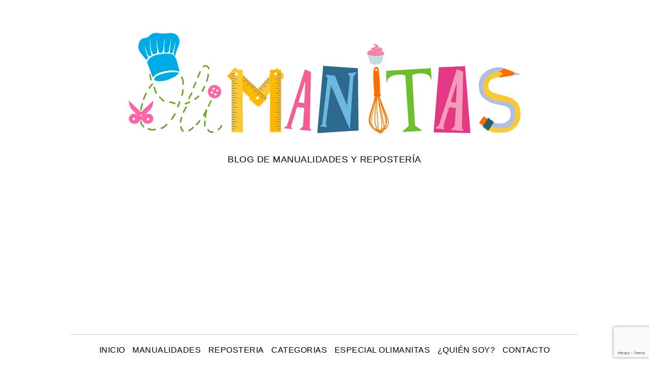

--- FILE ---
content_type: text/html; charset=UTF-8
request_url: https://www.olimanitas.com/tag/alicates/
body_size: 10708
content:
<!DOCTYPE HTML PUBLIC "-//W3C//DTD XHTML 1.0 Transitional//EN" "https://www.w3.org/TR/xhtml1/DTD/xhtml1-transitional.dtd">
<html xmlns="https://www.w3.org/1999/xhtml" lang="es-ES">
<head profile="https://gmpg.org/xfn/11"><!-- Global Site Tag (gtag.js) - Google Analytics --><script async src="https://www.googletagmanager.com/gtag/js?id=UA-106832694-1"></script><script>  window.dataLayer = window.dataLayer || [];  function gtag(){dataLayer.push(arguments)};  gtag('js', new Date());
gtag('config', 'UA-106832694-1');</script><!-- fin codigo analytics google-->
<meta http-equiv="Content-Type" content="text/html; charset=UTF-8" />
<meta name="viewport" content="width=device-width, initial-scale=1">
<meta name="google-site-verification" content="1iRfvOqh8HtXNSf7cMF3I3fd5ulTqB5lf-ydW_9q9jY" />
<link rel="stylesheet" href="https://www.olimanitas.com/wp-content/themes/olimanitas/style.css" type="text/css" media="screen" />
<link rel="shortcut icon" href="https://www.olimanitas.com/wp-content/themes/olimanitas/imagenes/favicon.ico" />
<link rel="alternate" type="application/rss+xml" title="OLIMANITAS RSS Feed" href="https://www.olimanitas.com/feed/" />
<link rel="pingback" href="https://www.olimanitas.com/xmlrpc.php" />
<meta name="p:domain_verify" content="acd5619b0d5a162936d42c8814eb6b3d"/>
	<!-- VERIFICACIÓN ADSENSE -->
	<script data-ad-client="ca-pub-1378443271408622" async src="https://pagead2.googlesyndication.com/pagead/js/adsbygoogle.js"></script>
	<!-- FIN VERIFICACIÓN -->
<meta name='robots' content='index, follow, max-image-preview:large, max-snippet:-1, max-video-preview:-1' />
	<style>img:is([sizes="auto" i], [sizes^="auto," i]) { contain-intrinsic-size: 3000px 1500px }</style>
	
	<!-- This site is optimized with the Yoast SEO plugin v24.9 - https://yoast.com/wordpress/plugins/seo/ -->
	<title>alicates archivos - OLIMANITAS</title>
	<link rel="canonical" href="https://www.olimanitas.com/tag/alicates/" />
	<meta property="og:locale" content="es_ES" />
	<meta property="og:type" content="article" />
	<meta property="og:title" content="alicates archivos - OLIMANITAS" />
	<meta property="og:url" content="https://www.olimanitas.com/tag/alicates/" />
	<meta property="og:site_name" content="OLIMANITAS" />
	<meta name="twitter:card" content="summary_large_image" />
	<script type="application/ld+json" class="yoast-schema-graph">{"@context":"https://schema.org","@graph":[{"@type":"CollectionPage","@id":"https://www.olimanitas.com/tag/alicates/","url":"https://www.olimanitas.com/tag/alicates/","name":"alicates archivos - OLIMANITAS","isPartOf":{"@id":"https://www.olimanitas.com/#website"},"primaryImageOfPage":{"@id":"https://www.olimanitas.com/tag/alicates/#primaryimage"},"image":{"@id":"https://www.olimanitas.com/tag/alicates/#primaryimage"},"thumbnailUrl":"https://www.olimanitas.com/wp-content/uploads/2016/06/Entrada-collar-facil-y-rapido.jpg","breadcrumb":{"@id":"https://www.olimanitas.com/tag/alicates/#breadcrumb"},"inLanguage":"es"},{"@type":"ImageObject","inLanguage":"es","@id":"https://www.olimanitas.com/tag/alicates/#primaryimage","url":"https://www.olimanitas.com/wp-content/uploads/2016/06/Entrada-collar-facil-y-rapido.jpg","contentUrl":"https://www.olimanitas.com/wp-content/uploads/2016/06/Entrada-collar-facil-y-rapido.jpg","width":765,"height":1024,"caption":"Como hacer un collar fácil y rápido"},{"@type":"BreadcrumbList","@id":"https://www.olimanitas.com/tag/alicates/#breadcrumb","itemListElement":[{"@type":"ListItem","position":1,"name":"Portada","item":"https://www.olimanitas.com/"},{"@type":"ListItem","position":2,"name":"alicates"}]},{"@type":"WebSite","@id":"https://www.olimanitas.com/#website","url":"https://www.olimanitas.com/","name":"OLIMANITAS","description":"Blog de manualidades y repostería. En este blog encontrarás manualidades fáciles y divertidas, así como recetas de repostería ordenadas por categorías. Con tutoriales bien explicados paso a paso.","publisher":{"@id":"https://www.olimanitas.com/#/schema/person/df9f43d23a5be9da6525e5a8ab45b128"},"potentialAction":[{"@type":"SearchAction","target":{"@type":"EntryPoint","urlTemplate":"https://www.olimanitas.com/?s={search_term_string}"},"query-input":{"@type":"PropertyValueSpecification","valueRequired":true,"valueName":"search_term_string"}}],"inLanguage":"es"},{"@type":["Person","Organization"],"@id":"https://www.olimanitas.com/#/schema/person/df9f43d23a5be9da6525e5a8ab45b128","name":"OLIMANITAS","image":{"@type":"ImageObject","inLanguage":"es","@id":"https://www.olimanitas.com/#/schema/person/image/","url":"https://secure.gravatar.com/avatar/6c81fdd98c1c9fb5ecfd97f5e0850b2dd8b1c7630d62133b20626cb4618dd643?s=96&r=g","contentUrl":"https://secure.gravatar.com/avatar/6c81fdd98c1c9fb5ecfd97f5e0850b2dd8b1c7630d62133b20626cb4618dd643?s=96&r=g","caption":"OLIMANITAS"},"logo":{"@id":"https://www.olimanitas.com/#/schema/person/image/"},"sameAs":["https://www.olimanitas.com"]}]}</script>
	<!-- / Yoast SEO plugin. -->


<link rel="alternate" type="application/rss+xml" title="OLIMANITAS &raquo; Etiqueta alicates del feed" href="https://www.olimanitas.com/tag/alicates/feed/" />
<script type="text/javascript">
/* <![CDATA[ */
window._wpemojiSettings = {"baseUrl":"https:\/\/s.w.org\/images\/core\/emoji\/16.0.1\/72x72\/","ext":".png","svgUrl":"https:\/\/s.w.org\/images\/core\/emoji\/16.0.1\/svg\/","svgExt":".svg","source":{"concatemoji":"https:\/\/www.olimanitas.com\/wp-includes\/js\/wp-emoji-release.min.js?ver=6.8.3"}};
/*! This file is auto-generated */
!function(s,n){var o,i,e;function c(e){try{var t={supportTests:e,timestamp:(new Date).valueOf()};sessionStorage.setItem(o,JSON.stringify(t))}catch(e){}}function p(e,t,n){e.clearRect(0,0,e.canvas.width,e.canvas.height),e.fillText(t,0,0);var t=new Uint32Array(e.getImageData(0,0,e.canvas.width,e.canvas.height).data),a=(e.clearRect(0,0,e.canvas.width,e.canvas.height),e.fillText(n,0,0),new Uint32Array(e.getImageData(0,0,e.canvas.width,e.canvas.height).data));return t.every(function(e,t){return e===a[t]})}function u(e,t){e.clearRect(0,0,e.canvas.width,e.canvas.height),e.fillText(t,0,0);for(var n=e.getImageData(16,16,1,1),a=0;a<n.data.length;a++)if(0!==n.data[a])return!1;return!0}function f(e,t,n,a){switch(t){case"flag":return n(e,"\ud83c\udff3\ufe0f\u200d\u26a7\ufe0f","\ud83c\udff3\ufe0f\u200b\u26a7\ufe0f")?!1:!n(e,"\ud83c\udde8\ud83c\uddf6","\ud83c\udde8\u200b\ud83c\uddf6")&&!n(e,"\ud83c\udff4\udb40\udc67\udb40\udc62\udb40\udc65\udb40\udc6e\udb40\udc67\udb40\udc7f","\ud83c\udff4\u200b\udb40\udc67\u200b\udb40\udc62\u200b\udb40\udc65\u200b\udb40\udc6e\u200b\udb40\udc67\u200b\udb40\udc7f");case"emoji":return!a(e,"\ud83e\udedf")}return!1}function g(e,t,n,a){var r="undefined"!=typeof WorkerGlobalScope&&self instanceof WorkerGlobalScope?new OffscreenCanvas(300,150):s.createElement("canvas"),o=r.getContext("2d",{willReadFrequently:!0}),i=(o.textBaseline="top",o.font="600 32px Arial",{});return e.forEach(function(e){i[e]=t(o,e,n,a)}),i}function t(e){var t=s.createElement("script");t.src=e,t.defer=!0,s.head.appendChild(t)}"undefined"!=typeof Promise&&(o="wpEmojiSettingsSupports",i=["flag","emoji"],n.supports={everything:!0,everythingExceptFlag:!0},e=new Promise(function(e){s.addEventListener("DOMContentLoaded",e,{once:!0})}),new Promise(function(t){var n=function(){try{var e=JSON.parse(sessionStorage.getItem(o));if("object"==typeof e&&"number"==typeof e.timestamp&&(new Date).valueOf()<e.timestamp+604800&&"object"==typeof e.supportTests)return e.supportTests}catch(e){}return null}();if(!n){if("undefined"!=typeof Worker&&"undefined"!=typeof OffscreenCanvas&&"undefined"!=typeof URL&&URL.createObjectURL&&"undefined"!=typeof Blob)try{var e="postMessage("+g.toString()+"("+[JSON.stringify(i),f.toString(),p.toString(),u.toString()].join(",")+"));",a=new Blob([e],{type:"text/javascript"}),r=new Worker(URL.createObjectURL(a),{name:"wpTestEmojiSupports"});return void(r.onmessage=function(e){c(n=e.data),r.terminate(),t(n)})}catch(e){}c(n=g(i,f,p,u))}t(n)}).then(function(e){for(var t in e)n.supports[t]=e[t],n.supports.everything=n.supports.everything&&n.supports[t],"flag"!==t&&(n.supports.everythingExceptFlag=n.supports.everythingExceptFlag&&n.supports[t]);n.supports.everythingExceptFlag=n.supports.everythingExceptFlag&&!n.supports.flag,n.DOMReady=!1,n.readyCallback=function(){n.DOMReady=!0}}).then(function(){return e}).then(function(){var e;n.supports.everything||(n.readyCallback(),(e=n.source||{}).concatemoji?t(e.concatemoji):e.wpemoji&&e.twemoji&&(t(e.twemoji),t(e.wpemoji)))}))}((window,document),window._wpemojiSettings);
/* ]]> */
</script>
<style id='wp-emoji-styles-inline-css' type='text/css'>

	img.wp-smiley, img.emoji {
		display: inline !important;
		border: none !important;
		box-shadow: none !important;
		height: 1em !important;
		width: 1em !important;
		margin: 0 0.07em !important;
		vertical-align: -0.1em !important;
		background: none !important;
		padding: 0 !important;
	}
</style>
<link rel='stylesheet' id='wp-block-library-css' href='https://www.olimanitas.com/wp-includes/css/dist/block-library/style.min.css?ver=6.8.3' type='text/css' media='all' />
<style id='classic-theme-styles-inline-css' type='text/css'>
/*! This file is auto-generated */
.wp-block-button__link{color:#fff;background-color:#32373c;border-radius:9999px;box-shadow:none;text-decoration:none;padding:calc(.667em + 2px) calc(1.333em + 2px);font-size:1.125em}.wp-block-file__button{background:#32373c;color:#fff;text-decoration:none}
</style>
<style id='global-styles-inline-css' type='text/css'>
:root{--wp--preset--aspect-ratio--square: 1;--wp--preset--aspect-ratio--4-3: 4/3;--wp--preset--aspect-ratio--3-4: 3/4;--wp--preset--aspect-ratio--3-2: 3/2;--wp--preset--aspect-ratio--2-3: 2/3;--wp--preset--aspect-ratio--16-9: 16/9;--wp--preset--aspect-ratio--9-16: 9/16;--wp--preset--color--black: #000000;--wp--preset--color--cyan-bluish-gray: #abb8c3;--wp--preset--color--white: #ffffff;--wp--preset--color--pale-pink: #f78da7;--wp--preset--color--vivid-red: #cf2e2e;--wp--preset--color--luminous-vivid-orange: #ff6900;--wp--preset--color--luminous-vivid-amber: #fcb900;--wp--preset--color--light-green-cyan: #7bdcb5;--wp--preset--color--vivid-green-cyan: #00d084;--wp--preset--color--pale-cyan-blue: #8ed1fc;--wp--preset--color--vivid-cyan-blue: #0693e3;--wp--preset--color--vivid-purple: #9b51e0;--wp--preset--gradient--vivid-cyan-blue-to-vivid-purple: linear-gradient(135deg,rgba(6,147,227,1) 0%,rgb(155,81,224) 100%);--wp--preset--gradient--light-green-cyan-to-vivid-green-cyan: linear-gradient(135deg,rgb(122,220,180) 0%,rgb(0,208,130) 100%);--wp--preset--gradient--luminous-vivid-amber-to-luminous-vivid-orange: linear-gradient(135deg,rgba(252,185,0,1) 0%,rgba(255,105,0,1) 100%);--wp--preset--gradient--luminous-vivid-orange-to-vivid-red: linear-gradient(135deg,rgba(255,105,0,1) 0%,rgb(207,46,46) 100%);--wp--preset--gradient--very-light-gray-to-cyan-bluish-gray: linear-gradient(135deg,rgb(238,238,238) 0%,rgb(169,184,195) 100%);--wp--preset--gradient--cool-to-warm-spectrum: linear-gradient(135deg,rgb(74,234,220) 0%,rgb(151,120,209) 20%,rgb(207,42,186) 40%,rgb(238,44,130) 60%,rgb(251,105,98) 80%,rgb(254,248,76) 100%);--wp--preset--gradient--blush-light-purple: linear-gradient(135deg,rgb(255,206,236) 0%,rgb(152,150,240) 100%);--wp--preset--gradient--blush-bordeaux: linear-gradient(135deg,rgb(254,205,165) 0%,rgb(254,45,45) 50%,rgb(107,0,62) 100%);--wp--preset--gradient--luminous-dusk: linear-gradient(135deg,rgb(255,203,112) 0%,rgb(199,81,192) 50%,rgb(65,88,208) 100%);--wp--preset--gradient--pale-ocean: linear-gradient(135deg,rgb(255,245,203) 0%,rgb(182,227,212) 50%,rgb(51,167,181) 100%);--wp--preset--gradient--electric-grass: linear-gradient(135deg,rgb(202,248,128) 0%,rgb(113,206,126) 100%);--wp--preset--gradient--midnight: linear-gradient(135deg,rgb(2,3,129) 0%,rgb(40,116,252) 100%);--wp--preset--font-size--small: 13px;--wp--preset--font-size--medium: 20px;--wp--preset--font-size--large: 36px;--wp--preset--font-size--x-large: 42px;--wp--preset--spacing--20: 0.44rem;--wp--preset--spacing--30: 0.67rem;--wp--preset--spacing--40: 1rem;--wp--preset--spacing--50: 1.5rem;--wp--preset--spacing--60: 2.25rem;--wp--preset--spacing--70: 3.38rem;--wp--preset--spacing--80: 5.06rem;--wp--preset--shadow--natural: 6px 6px 9px rgba(0, 0, 0, 0.2);--wp--preset--shadow--deep: 12px 12px 50px rgba(0, 0, 0, 0.4);--wp--preset--shadow--sharp: 6px 6px 0px rgba(0, 0, 0, 0.2);--wp--preset--shadow--outlined: 6px 6px 0px -3px rgba(255, 255, 255, 1), 6px 6px rgba(0, 0, 0, 1);--wp--preset--shadow--crisp: 6px 6px 0px rgba(0, 0, 0, 1);}:where(.is-layout-flex){gap: 0.5em;}:where(.is-layout-grid){gap: 0.5em;}body .is-layout-flex{display: flex;}.is-layout-flex{flex-wrap: wrap;align-items: center;}.is-layout-flex > :is(*, div){margin: 0;}body .is-layout-grid{display: grid;}.is-layout-grid > :is(*, div){margin: 0;}:where(.wp-block-columns.is-layout-flex){gap: 2em;}:where(.wp-block-columns.is-layout-grid){gap: 2em;}:where(.wp-block-post-template.is-layout-flex){gap: 1.25em;}:where(.wp-block-post-template.is-layout-grid){gap: 1.25em;}.has-black-color{color: var(--wp--preset--color--black) !important;}.has-cyan-bluish-gray-color{color: var(--wp--preset--color--cyan-bluish-gray) !important;}.has-white-color{color: var(--wp--preset--color--white) !important;}.has-pale-pink-color{color: var(--wp--preset--color--pale-pink) !important;}.has-vivid-red-color{color: var(--wp--preset--color--vivid-red) !important;}.has-luminous-vivid-orange-color{color: var(--wp--preset--color--luminous-vivid-orange) !important;}.has-luminous-vivid-amber-color{color: var(--wp--preset--color--luminous-vivid-amber) !important;}.has-light-green-cyan-color{color: var(--wp--preset--color--light-green-cyan) !important;}.has-vivid-green-cyan-color{color: var(--wp--preset--color--vivid-green-cyan) !important;}.has-pale-cyan-blue-color{color: var(--wp--preset--color--pale-cyan-blue) !important;}.has-vivid-cyan-blue-color{color: var(--wp--preset--color--vivid-cyan-blue) !important;}.has-vivid-purple-color{color: var(--wp--preset--color--vivid-purple) !important;}.has-black-background-color{background-color: var(--wp--preset--color--black) !important;}.has-cyan-bluish-gray-background-color{background-color: var(--wp--preset--color--cyan-bluish-gray) !important;}.has-white-background-color{background-color: var(--wp--preset--color--white) !important;}.has-pale-pink-background-color{background-color: var(--wp--preset--color--pale-pink) !important;}.has-vivid-red-background-color{background-color: var(--wp--preset--color--vivid-red) !important;}.has-luminous-vivid-orange-background-color{background-color: var(--wp--preset--color--luminous-vivid-orange) !important;}.has-luminous-vivid-amber-background-color{background-color: var(--wp--preset--color--luminous-vivid-amber) !important;}.has-light-green-cyan-background-color{background-color: var(--wp--preset--color--light-green-cyan) !important;}.has-vivid-green-cyan-background-color{background-color: var(--wp--preset--color--vivid-green-cyan) !important;}.has-pale-cyan-blue-background-color{background-color: var(--wp--preset--color--pale-cyan-blue) !important;}.has-vivid-cyan-blue-background-color{background-color: var(--wp--preset--color--vivid-cyan-blue) !important;}.has-vivid-purple-background-color{background-color: var(--wp--preset--color--vivid-purple) !important;}.has-black-border-color{border-color: var(--wp--preset--color--black) !important;}.has-cyan-bluish-gray-border-color{border-color: var(--wp--preset--color--cyan-bluish-gray) !important;}.has-white-border-color{border-color: var(--wp--preset--color--white) !important;}.has-pale-pink-border-color{border-color: var(--wp--preset--color--pale-pink) !important;}.has-vivid-red-border-color{border-color: var(--wp--preset--color--vivid-red) !important;}.has-luminous-vivid-orange-border-color{border-color: var(--wp--preset--color--luminous-vivid-orange) !important;}.has-luminous-vivid-amber-border-color{border-color: var(--wp--preset--color--luminous-vivid-amber) !important;}.has-light-green-cyan-border-color{border-color: var(--wp--preset--color--light-green-cyan) !important;}.has-vivid-green-cyan-border-color{border-color: var(--wp--preset--color--vivid-green-cyan) !important;}.has-pale-cyan-blue-border-color{border-color: var(--wp--preset--color--pale-cyan-blue) !important;}.has-vivid-cyan-blue-border-color{border-color: var(--wp--preset--color--vivid-cyan-blue) !important;}.has-vivid-purple-border-color{border-color: var(--wp--preset--color--vivid-purple) !important;}.has-vivid-cyan-blue-to-vivid-purple-gradient-background{background: var(--wp--preset--gradient--vivid-cyan-blue-to-vivid-purple) !important;}.has-light-green-cyan-to-vivid-green-cyan-gradient-background{background: var(--wp--preset--gradient--light-green-cyan-to-vivid-green-cyan) !important;}.has-luminous-vivid-amber-to-luminous-vivid-orange-gradient-background{background: var(--wp--preset--gradient--luminous-vivid-amber-to-luminous-vivid-orange) !important;}.has-luminous-vivid-orange-to-vivid-red-gradient-background{background: var(--wp--preset--gradient--luminous-vivid-orange-to-vivid-red) !important;}.has-very-light-gray-to-cyan-bluish-gray-gradient-background{background: var(--wp--preset--gradient--very-light-gray-to-cyan-bluish-gray) !important;}.has-cool-to-warm-spectrum-gradient-background{background: var(--wp--preset--gradient--cool-to-warm-spectrum) !important;}.has-blush-light-purple-gradient-background{background: var(--wp--preset--gradient--blush-light-purple) !important;}.has-blush-bordeaux-gradient-background{background: var(--wp--preset--gradient--blush-bordeaux) !important;}.has-luminous-dusk-gradient-background{background: var(--wp--preset--gradient--luminous-dusk) !important;}.has-pale-ocean-gradient-background{background: var(--wp--preset--gradient--pale-ocean) !important;}.has-electric-grass-gradient-background{background: var(--wp--preset--gradient--electric-grass) !important;}.has-midnight-gradient-background{background: var(--wp--preset--gradient--midnight) !important;}.has-small-font-size{font-size: var(--wp--preset--font-size--small) !important;}.has-medium-font-size{font-size: var(--wp--preset--font-size--medium) !important;}.has-large-font-size{font-size: var(--wp--preset--font-size--large) !important;}.has-x-large-font-size{font-size: var(--wp--preset--font-size--x-large) !important;}
:where(.wp-block-post-template.is-layout-flex){gap: 1.25em;}:where(.wp-block-post-template.is-layout-grid){gap: 1.25em;}
:where(.wp-block-columns.is-layout-flex){gap: 2em;}:where(.wp-block-columns.is-layout-grid){gap: 2em;}
:root :where(.wp-block-pullquote){font-size: 1.5em;line-height: 1.6;}
</style>
<link rel='stylesheet' id='contact-form-7-css' href='https://www.olimanitas.com/wp-content/plugins/contact-form-7/includes/css/styles.css?ver=6.0.6' type='text/css' media='all' />
<style id='akismet-widget-style-inline-css' type='text/css'>

			.a-stats {
				--akismet-color-mid-green: #357b49;
				--akismet-color-white: #fff;
				--akismet-color-light-grey: #f6f7f7;

				max-width: 350px;
				width: auto;
			}

			.a-stats * {
				all: unset;
				box-sizing: border-box;
			}

			.a-stats strong {
				font-weight: 600;
			}

			.a-stats a.a-stats__link,
			.a-stats a.a-stats__link:visited,
			.a-stats a.a-stats__link:active {
				background: var(--akismet-color-mid-green);
				border: none;
				box-shadow: none;
				border-radius: 8px;
				color: var(--akismet-color-white);
				cursor: pointer;
				display: block;
				font-family: -apple-system, BlinkMacSystemFont, 'Segoe UI', 'Roboto', 'Oxygen-Sans', 'Ubuntu', 'Cantarell', 'Helvetica Neue', sans-serif;
				font-weight: 500;
				padding: 12px;
				text-align: center;
				text-decoration: none;
				transition: all 0.2s ease;
			}

			/* Extra specificity to deal with TwentyTwentyOne focus style */
			.widget .a-stats a.a-stats__link:focus {
				background: var(--akismet-color-mid-green);
				color: var(--akismet-color-white);
				text-decoration: none;
			}

			.a-stats a.a-stats__link:hover {
				filter: brightness(110%);
				box-shadow: 0 4px 12px rgba(0, 0, 0, 0.06), 0 0 2px rgba(0, 0, 0, 0.16);
			}

			.a-stats .count {
				color: var(--akismet-color-white);
				display: block;
				font-size: 1.5em;
				line-height: 1.4;
				padding: 0 13px;
				white-space: nowrap;
			}
		
</style>
<link rel="https://api.w.org/" href="https://www.olimanitas.com/wp-json/" /><link rel="alternate" title="JSON" type="application/json" href="https://www.olimanitas.com/wp-json/wp/v2/tags/198" /><link rel="EditURI" type="application/rsd+xml" title="RSD" href="https://www.olimanitas.com/xmlrpc.php?rsd" />
<meta name="generator" content="WordPress 6.8.3" />
<!--Facebook OpenGraph Slick Social Share Buttons --><meta property="og:site_name" content="Javi Recetas"/><meta property='og:image' content='http://www.javirecetas.com/.jpg'/>
<meta property='og:title' content=''/>
<!--End Facebook OpenGraph Settings -->
		<style type="text/css" id="wp-custom-css">
			ol li {padding-bottom: 20px;}
img {margin-top: 12px}		</style>
		<noscript><style id="rocket-lazyload-nojs-css">.rll-youtube-player, [data-lazy-src]{display:none !important;}</style></noscript></head>

<body data-rsssl=1>
<div class="contenedor">
<div id="logoBlog" class="c1"><a href="https://www.olimanitas.com" title="Blog de Manualidades y Repostería"><img src="data:image/svg+xml,%3Csvg%20xmlns='http://www.w3.org/2000/svg'%20viewBox='0%200%200%200'%3E%3C/svg%3E" alt="OLIMANITAS" data-lazy-src="https://www.olimanitas.com/wp-content/uploads/2019/05/olimanitas-manualidades-y-reposteria.jpg"><noscript><img src="https://www.olimanitas.com/wp-content/uploads/2019/05/olimanitas-manualidades-y-reposteria.jpg" alt="OLIMANITAS"></noscript></a></div>
<div id="subCabecera">BLOG DE MANUALIDADES Y REPOSTERÍA</div>
<div id="menuCabecera" class="c2">
	<ul>
	<li><a href="https://www.olimanitas.com" title="OLIMANITAS">INICIO</a></li>	
    <li><a href="https://www.olimanitas.com/category/manualidades/" title="MANUALIDADES">MANUALIDADES</a></li>
    <li><a href="https://www.olimanitas.com/category/reposteria/" title="REPOSTERIA">REPOSTERIA</a></li>
	<li><a href="https://www.olimanitas.com/categorias/" title="CATEGORIAS">CATEGORIAS</a></li>
	<li><a href="https://www.olimanitas.com/especial-olimanitas/" title="ESPECIAL OLIMANITAS">ESPECIAL OLIMANITAS</a></li>	
	<li><a href="https://www.olimanitas.com/quien-soy/" title="¿QUIÉN SOY?" rel="nofollow">¿QUIÉN SOY?</a></li>
	<li><a href="https://www.olimanitas.com/contacto/" title="CONTACTO" rel="nofollow">CONTACTO</a></li>
	</ul>
</div><!--fin menuCabecera--><div id="contenido" class="c3">
			
		<div id="post-57" class="post">
			<div class="titulo">
				<h2><a href="https://www.olimanitas.com/como-hacer-un-collar/" rel="bookmark" title="COMO HACER UN COLLAR FÁCIL Y RÁPIDO.">COMO HACER UN COLLAR FÁCIL Y RÁPIDO.</a></h2>	
				<small class="bajoTitulo">Publicado el 06-06-2016 por OLIVA </small>
				<br/>
			</div><!--fin titulo-->
			<!--imagen destacada-->
							<a href="https://www.olimanitas.com/como-hacer-un-collar/" title="COMO HACER UN COLLAR FÁCIL Y RÁPIDO.">
			<img src="data:image/svg+xml,%3Csvg%20xmlns='http://www.w3.org/2000/svg'%20viewBox='0%200%20600%200'%3E%3C/svg%3E" alt="COMO HACER UN COLLAR FÁCIL Y RÁPIDO." width="600" class="imgCabeceraPost" data-lazy-src="https://www.olimanitas.com/wp-content/uploads/2016/06/Entrada-collar-facil-y-rapido-765x1024.jpg"><noscript><img src="https://www.olimanitas.com/wp-content/uploads/2016/06/Entrada-collar-facil-y-rapido-765x1024.jpg" alt="COMO HACER UN COLLAR FÁCIL Y RÁPIDO." width="600" class="imgCabeceraPost"></noscript></a>
			<!--end si hay imagen destacada-->
			</br>
			<p>Como hacer un collar fácil y rápido. Hoy os traigo al blog algo de bisutería. ¿Os gustaría un collar muy fácil y rápido de hacer? Siguiendo los sencillos pasos que os propongo en este tutorial tendréis en unos minutos un complemento estupendo que ayudará a lucir más cualquier prenda, ya sea un vestido o una simple [&hellip;]</p>
			<center><a href="https://www.olimanitas.com/como-hacer-un-collar/" title="COMO HACER UN COLLAR FÁCIL Y RÁPIDO."><img src="data:image/svg+xml,%3Csvg%20xmlns='http://www.w3.org/2000/svg'%20viewBox='0%200%200%200'%3E%3C/svg%3E" alt="sigue leyendo" data-lazy-src="https://www.olimanitas.com/wp-content/themes/olimanitas/imagenes/sigue-leyendo-corte.jpg"><noscript><img src="https://www.olimanitas.com/wp-content/themes/olimanitas/imagenes/sigue-leyendo-corte.jpg" alt="sigue leyendo"></noscript></a></center>
			<!--<p class="sigueLeyendo"><a href="https://www.olimanitas.com/como-hacer-un-collar/" title="COMO HACER UN COLLAR FÁCIL Y RÁPIDO."> SIGUE LEYENDO &raquo;</a></p>
			<div class="ingreCatego">
				M&aacute;s recetas en: <a href="https://www.olimanitas.com/category/amigo-invisible/" rel="category tag">Amigo invisible</a>&nbsp;, <a href="https://www.olimanitas.com/category/bisuteria/" rel="category tag">Bisuteria</a>&nbsp;, <a href="https://www.olimanitas.com/category/complementos/" rel="category tag">Complementos</a>&nbsp;, <a href="https://www.olimanitas.com/category/dia-de-la-madre/" rel="category tag">Día de la madre</a></br>
			</div>
			-->
		</div><!-- fin post -->
			<div class="navegacion">
		<span class="alignleft"></span>
		<span class="alignright"></span>
	</div>
<div style="clear: both; height: 10px;">&nbsp;</div>
</div><!-- fin contenido -->
<div id="sidebar1" class="c4">
	<div class="suscripcionBlog">
		<img src="data:image/svg+xml,%3Csvg%20xmlns='http://www.w3.org/2000/svg'%20viewBox='0%200%200%200'%3E%3C/svg%3E" data-lazy-src="https://www.olimanitas.com/wp-content/themes/olimanitas/imagenes/subscribete.jpg"><noscript><img src="https://www.olimanitas.com/wp-content/themes/olimanitas/imagenes/subscribete.jpg"></noscript>
		<div class="contenedorSuscripcionBlog">
			<p>¡¡¡Escribe aqu&iacute; tu correo para recibir todas las manualidades del blog!!!</p>
			<form action="https://feedburner.google.com/fb/a/mailverify" method="post" target="popupwindow" onsubmit="window.open ('https://feedburner.google.com/fb/a/mailverify?uri=olimanitas', 'popupwindow', 'scrollbars=yes,width=550,height=520');return true">
				<input name="email" type="text" class="campoSuscripcion"  placeholder="Escribe aqu&iacute; tu correo ..."/>
				<input type="hidden" value="olimanitas" name="uri"/>
				<input type="hidden" name="loc" value="es_ES"/></br>
				<input type="submit" value="SUSCRIBETE >>" class="botonSuscripcion" />
			</form>
		</div><!--fin contenedorSuscripcionBlog-->
	</div><!--fin suscripcionBlog-->

<br/>

	<div class="redesSocialesSidebar">
		<div class="siguemeInstagram"><a title="S&iacute;gueme en Pinterest" href="https://es.pinterest.com/olivaolimanitas/" rel="nofollow">PINTEREST</a></div>
		<div class="siguemeFacebook"><a title="S&iacute;gueme en Facebook" href="https://www.facebook.com/olivaolimanitas" rel="nofollow">FACEBOOK</a></div>
		<div class="siguemeTwitter"><a title="S&iacute;gueme en Twitter" href="https://twitter.com/olivaolimanitas?lang=es" rel="nofollow">TWITTER</a></div>
		<div class="siguemeInstagram"><a title="S&iacute;gueme en Instagram" href="https://www.instagram.com/olimanitas/">INSTAGRAM</a></div>
	</div><!--fin redesSocialesSidebar-->
	
	<div id="buscadorBlog">
		<div id="contenedorBuscadorBlog">
		¿BUSCAS ALGUNA MANUALIDAD?
		<form id="searchform" method="get" action="https://www.olimanitas.com/">
				<input id="s" name="s" type="text" class="campoBusqueda"  placeholder="escribe aqu&iacute; y busca en el blog ..." value="" /></br>
				<input type="submit" value="BUSCAR" class="botonBusqueda" />
		</form>
		</div><!--fin contenedorBuscadorBlog-->
	</div><!--fin buscadorBlog-->
	
	
	<div class="cajaSidebar">
		<center><h2 class="sinAviso">&Uacute;LTIMAS MANUALIDADES</h2>
				<ul class="listaManualidadesSidebar">
		    	<li><a href="https://www.olimanitas.com/hojaldre-de-manzana/">HOJALDRE DE MANZANA. RECETA FÁCIL Y RÁPIDA.</a> - </li>
	        	<li><a href="https://www.olimanitas.com/como-tostar-pipas-calabaza/">COMO TOSTAR PIPAS DE CALABAZA</a> - </li>
	        	<li><a href="https://www.olimanitas.com/como-hacer-calabaza-halloween/">COMO HACER LA CALABAZA DE HALLOWEEN</a> - </li>
	        	<li><a href="https://www.olimanitas.com/tarta-red-velvet-americana-receta-facil/">TARTA RED VELVET AMERICANA. RECETA FÁCIL.</a> - </li>
	        	<li><a href="https://www.olimanitas.com/nevera-de-corcho-personalizada/">NEVERA DE CORCHO PERSONALIZADA</a> - </li>
	        	<li><a href="https://www.olimanitas.com/avion-de-papel-clasico/">AVIÓN DE PAPEL CLÁSICO</a> - </li>
	        	<li><a href="https://www.olimanitas.com/como-hacer-buttermilk-casero/">COMO HACER BUTTERMILK CASERO</a> - </li>
	        	<li><a href="https://www.olimanitas.com/como-hacer-un-barco-de-papel/">CÓMO HACER UN BARCO DE PAPEL.</a> - </li>
	        	<li><a href="https://www.olimanitas.com/rosquillas-fritas-receta-tradicional/">ROSQUILLAS FRITAS. RECETA TRADICIONAL</a> - </li>
	        	<li><a href="https://www.olimanitas.com/envoltorio-con-forma-de-caramelo-para-regalo/">ENVOLTORIO CON FORMA DE CARAMELO PARA REGALO</a> - </li>
	        	<li><a href="https://www.olimanitas.com/palmeritas-de-chocolate/">PALMERITAS DE CHOCOLATE</a> - </li>
	        	<li><a href="https://www.olimanitas.com/pinzas-para-fotos-para-el-dia-de-san-valentin/">PINZAS PARA FOTOS PARA EL DÍA DE SAN VALENTÍN</a> - </li>
	        	<li><a href="https://www.olimanitas.com/cinnamon-rolls-o-rollos-de-canela/">CINNAMON ROLLS O ROLLOS DE CANELA</a> - </li>
	        	<li><a href="https://www.olimanitas.com/guirnalda-de-corazones-para-san-valentin/">GUIRNALDA DE CORAZONES PARA SAN VALENTÍN</a> - </li>
	        	<li><a href="https://www.olimanitas.com/corazon-con-flechas-de-cupido-san-valentin/">CORAZÓN CON FLECHAS DE CUPIDO. SAN VALENTÍN</a> - </li>
	        	<li><a href="https://www.olimanitas.com/lazos-de-hojaldre-con-cabello-de-angel/">LAZOS DE HOJALDRE CON CABELLO DE ÁNGEL</a> - </li>
	        	<li><a href="https://www.olimanitas.com/gorra-disfraz-de-mario-luigi/">GORRA PARA EL DISFRAZ DE MARIO Y LUIGI</a> - </li>
	        	<li><a href="https://www.olimanitas.com/hojaldre-de-cabello-de-angel/">HOJALDRE DE CABELLO DE ÁNGEL</a> - </li>
	        	<li><a href="https://www.olimanitas.com/disfraz-de-olaf-casero-muneco-de-nieve/">DISFRAZ DE OLAF CASERO. MUÑECO DE NIEVE</a> - </li>
	        	<li><a href="https://www.olimanitas.com/como-hacer-cabello-de-angel-casero-o-dulce-de-cidra/">COMO HACER CABELLO DE ÁNGEL CASERO</a> - </li>
	    		
   	    </ul>
		</center>
	</div><!--fin cajaSidebar-->
	<div class="cajaSidebar">
		<center>
			
		</center>
	</div><!--fin cajaSidebar-->
	
</br></br>	
</div><!--fin sidebar1-->	<div id="pieIzq" class="c5">

		<div id="enlacesPiePagina">
			<a href="https://www.olimanitas.com/" title="MANUALIDADES">INICIO</a> | 
			<a href="https://www.olimanitas.com/licencia/" title="Licencia de Olimanitas" rel="nofollow">LICENCIA</a> |
			<a href="https://www.olimanitas.com/contacto/" title="Contacto" rel="nofollow">CONTACTO</a> | 
			<a href="https://www.olimanitas.com/feed/" title="Feed de OLIMANITAS" rel="nofollow">ENTRADAS (RSS)</a> |
			<a href="https://www.olimanitas.com/politica-de-privacidad-2/" title="Politica de privacidad" rel="nofollow">POLITICA DE PRIVACIDAD</a> |
			<a href="https://www.olimanitas.com/politica-de-cookies/" title="Politica de Cookies" rel="nofollow">POLITICA DE COOKIES</a>
		</div>
		
	</div><!--fin pieIzq-->
</div><!--fin contenedor -->

<script type="speculationrules">
{"prefetch":[{"source":"document","where":{"and":[{"href_matches":"\/*"},{"not":{"href_matches":["\/wp-*.php","\/wp-admin\/*","\/wp-content\/uploads\/*","\/wp-content\/*","\/wp-content\/plugins\/*","\/wp-content\/themes\/olimanitas\/*","\/*\\?(.+)"]}},{"not":{"selector_matches":"a[rel~=\"nofollow\"]"}},{"not":{"selector_matches":".no-prefetch, .no-prefetch a"}}]},"eagerness":"conservative"}]}
</script>
		<!-- Start of StatCounter Code -->
		<script>
			<!--
			var sc_project=11007753;
			var sc_security="2bc7e92f";
			var sc_invisible=1;
		</script>
        <script type="text/javascript" src="https://www.statcounter.com/counter/counter.js" async></script>
		<noscript><div class="statcounter"><a title="web analytics" href="https://statcounter.com/"><img class="statcounter" src="https://c.statcounter.com/11007753/0/2bc7e92f/1/" alt="web analytics" /></a></div></noscript>
		<!-- End of StatCounter Code -->
		<script type="text/javascript" src="https://www.olimanitas.com/wp-includes/js/dist/hooks.min.js?ver=4d63a3d491d11ffd8ac6" id="wp-hooks-js"></script>
<script type="text/javascript" src="https://www.olimanitas.com/wp-includes/js/dist/i18n.min.js?ver=5e580eb46a90c2b997e6" id="wp-i18n-js"></script>
<script type="text/javascript" id="wp-i18n-js-after">
/* <![CDATA[ */
wp.i18n.setLocaleData( { 'text direction\u0004ltr': [ 'ltr' ] } );
/* ]]> */
</script>
<script type="text/javascript" src="https://www.olimanitas.com/wp-content/plugins/contact-form-7/includes/swv/js/index.js?ver=6.0.6" id="swv-js"></script>
<script type="text/javascript" id="contact-form-7-js-translations">
/* <![CDATA[ */
( function( domain, translations ) {
	var localeData = translations.locale_data[ domain ] || translations.locale_data.messages;
	localeData[""].domain = domain;
	wp.i18n.setLocaleData( localeData, domain );
} )( "contact-form-7", {"translation-revision-date":"2025-04-10 13:48:55+0000","generator":"GlotPress\/4.0.1","domain":"messages","locale_data":{"messages":{"":{"domain":"messages","plural-forms":"nplurals=2; plural=n != 1;","lang":"es"},"This contact form is placed in the wrong place.":["Este formulario de contacto est\u00e1 situado en el lugar incorrecto."],"Error:":["Error:"]}},"comment":{"reference":"includes\/js\/index.js"}} );
/* ]]> */
</script>
<script type="text/javascript" id="contact-form-7-js-before">
/* <![CDATA[ */
var wpcf7 = {
    "api": {
        "root": "https:\/\/www.olimanitas.com\/wp-json\/",
        "namespace": "contact-form-7\/v1"
    },
    "cached": 1
};
/* ]]> */
</script>
<script type="text/javascript" src="https://www.olimanitas.com/wp-content/plugins/contact-form-7/includes/js/index.js?ver=6.0.6" id="contact-form-7-js"></script>
<script type="text/javascript" src="https://www.google.com/recaptcha/api.js?render=6LeRT4AUAAAAADQ3TQz6G_S_tw8OH0IZXv0Rs2fM&amp;ver=3.0" id="google-recaptcha-js"></script>
<script type="text/javascript" src="https://www.olimanitas.com/wp-includes/js/dist/vendor/wp-polyfill.min.js?ver=3.15.0" id="wp-polyfill-js"></script>
<script type="text/javascript" id="wpcf7-recaptcha-js-before">
/* <![CDATA[ */
var wpcf7_recaptcha = {
    "sitekey": "6LeRT4AUAAAAADQ3TQz6G_S_tw8OH0IZXv0Rs2fM",
    "actions": {
        "homepage": "homepage",
        "contactform": "contactform"
    }
};
/* ]]> */
</script>
<script type="text/javascript" src="https://www.olimanitas.com/wp-content/plugins/contact-form-7/modules/recaptcha/index.js?ver=6.0.6" id="wpcf7-recaptcha-js"></script>
<script>window.lazyLoadOptions = [{
                elements_selector: "img[data-lazy-src],.rocket-lazyload,iframe[data-lazy-src]",
                data_src: "lazy-src",
                data_srcset: "lazy-srcset",
                data_sizes: "lazy-sizes",
                class_loading: "lazyloading",
                class_loaded: "lazyloaded",
                threshold: 300,
                callback_loaded: function(element) {
                    if ( element.tagName === "IFRAME" && element.dataset.rocketLazyload == "fitvidscompatible" ) {
                        if (element.classList.contains("lazyloaded") ) {
                            if (typeof window.jQuery != "undefined") {
                                if (jQuery.fn.fitVids) {
                                    jQuery(element).parent().fitVids();
                                }
                            }
                        }
                    }
                }},{
				elements_selector: ".rocket-lazyload",
				data_src: "lazy-src",
				data_srcset: "lazy-srcset",
				data_sizes: "lazy-sizes",
				class_loading: "lazyloading",
				class_loaded: "lazyloaded",
				threshold: 300,
			}];
        window.addEventListener('LazyLoad::Initialized', function (e) {
            var lazyLoadInstance = e.detail.instance;

            if (window.MutationObserver) {
                var observer = new MutationObserver(function(mutations) {
                    var image_count = 0;
                    var iframe_count = 0;
                    var rocketlazy_count = 0;

                    mutations.forEach(function(mutation) {
                        for (var i = 0; i < mutation.addedNodes.length; i++) {
                            if (typeof mutation.addedNodes[i].getElementsByTagName !== 'function') {
                                continue;
                            }

                            if (typeof mutation.addedNodes[i].getElementsByClassName !== 'function') {
                                continue;
                            }

                            images = mutation.addedNodes[i].getElementsByTagName('img');
                            is_image = mutation.addedNodes[i].tagName == "IMG";
                            iframes = mutation.addedNodes[i].getElementsByTagName('iframe');
                            is_iframe = mutation.addedNodes[i].tagName == "IFRAME";
                            rocket_lazy = mutation.addedNodes[i].getElementsByClassName('rocket-lazyload');

                            image_count += images.length;
			                iframe_count += iframes.length;
			                rocketlazy_count += rocket_lazy.length;

                            if(is_image){
                                image_count += 1;
                            }

                            if(is_iframe){
                                iframe_count += 1;
                            }
                        }
                    } );

                    if(image_count > 0 || iframe_count > 0 || rocketlazy_count > 0){
                        lazyLoadInstance.update();
                    }
                } );

                var b      = document.getElementsByTagName("body")[0];
                var config = { childList: true, subtree: true };

                observer.observe(b, config);
            }
        }, false);</script><script data-no-minify="1" async src="https://www.olimanitas.com/wp-content/plugins/rocket-lazy-load/assets/js/16.1/lazyload.min.js"></script>
<!-- Start Google Analytics Code -->
<!-- End Google Analytics -->
</body>
</html>

--- FILE ---
content_type: text/html; charset=utf-8
request_url: https://www.google.com/recaptcha/api2/anchor?ar=1&k=6LeRT4AUAAAAADQ3TQz6G_S_tw8OH0IZXv0Rs2fM&co=aHR0cHM6Ly93d3cub2xpbWFuaXRhcy5jb206NDQz&hl=en&v=PoyoqOPhxBO7pBk68S4YbpHZ&size=invisible&anchor-ms=20000&execute-ms=30000&cb=we9m27voy28y
body_size: 48611
content:
<!DOCTYPE HTML><html dir="ltr" lang="en"><head><meta http-equiv="Content-Type" content="text/html; charset=UTF-8">
<meta http-equiv="X-UA-Compatible" content="IE=edge">
<title>reCAPTCHA</title>
<style type="text/css">
/* cyrillic-ext */
@font-face {
  font-family: 'Roboto';
  font-style: normal;
  font-weight: 400;
  font-stretch: 100%;
  src: url(//fonts.gstatic.com/s/roboto/v48/KFO7CnqEu92Fr1ME7kSn66aGLdTylUAMa3GUBHMdazTgWw.woff2) format('woff2');
  unicode-range: U+0460-052F, U+1C80-1C8A, U+20B4, U+2DE0-2DFF, U+A640-A69F, U+FE2E-FE2F;
}
/* cyrillic */
@font-face {
  font-family: 'Roboto';
  font-style: normal;
  font-weight: 400;
  font-stretch: 100%;
  src: url(//fonts.gstatic.com/s/roboto/v48/KFO7CnqEu92Fr1ME7kSn66aGLdTylUAMa3iUBHMdazTgWw.woff2) format('woff2');
  unicode-range: U+0301, U+0400-045F, U+0490-0491, U+04B0-04B1, U+2116;
}
/* greek-ext */
@font-face {
  font-family: 'Roboto';
  font-style: normal;
  font-weight: 400;
  font-stretch: 100%;
  src: url(//fonts.gstatic.com/s/roboto/v48/KFO7CnqEu92Fr1ME7kSn66aGLdTylUAMa3CUBHMdazTgWw.woff2) format('woff2');
  unicode-range: U+1F00-1FFF;
}
/* greek */
@font-face {
  font-family: 'Roboto';
  font-style: normal;
  font-weight: 400;
  font-stretch: 100%;
  src: url(//fonts.gstatic.com/s/roboto/v48/KFO7CnqEu92Fr1ME7kSn66aGLdTylUAMa3-UBHMdazTgWw.woff2) format('woff2');
  unicode-range: U+0370-0377, U+037A-037F, U+0384-038A, U+038C, U+038E-03A1, U+03A3-03FF;
}
/* math */
@font-face {
  font-family: 'Roboto';
  font-style: normal;
  font-weight: 400;
  font-stretch: 100%;
  src: url(//fonts.gstatic.com/s/roboto/v48/KFO7CnqEu92Fr1ME7kSn66aGLdTylUAMawCUBHMdazTgWw.woff2) format('woff2');
  unicode-range: U+0302-0303, U+0305, U+0307-0308, U+0310, U+0312, U+0315, U+031A, U+0326-0327, U+032C, U+032F-0330, U+0332-0333, U+0338, U+033A, U+0346, U+034D, U+0391-03A1, U+03A3-03A9, U+03B1-03C9, U+03D1, U+03D5-03D6, U+03F0-03F1, U+03F4-03F5, U+2016-2017, U+2034-2038, U+203C, U+2040, U+2043, U+2047, U+2050, U+2057, U+205F, U+2070-2071, U+2074-208E, U+2090-209C, U+20D0-20DC, U+20E1, U+20E5-20EF, U+2100-2112, U+2114-2115, U+2117-2121, U+2123-214F, U+2190, U+2192, U+2194-21AE, U+21B0-21E5, U+21F1-21F2, U+21F4-2211, U+2213-2214, U+2216-22FF, U+2308-230B, U+2310, U+2319, U+231C-2321, U+2336-237A, U+237C, U+2395, U+239B-23B7, U+23D0, U+23DC-23E1, U+2474-2475, U+25AF, U+25B3, U+25B7, U+25BD, U+25C1, U+25CA, U+25CC, U+25FB, U+266D-266F, U+27C0-27FF, U+2900-2AFF, U+2B0E-2B11, U+2B30-2B4C, U+2BFE, U+3030, U+FF5B, U+FF5D, U+1D400-1D7FF, U+1EE00-1EEFF;
}
/* symbols */
@font-face {
  font-family: 'Roboto';
  font-style: normal;
  font-weight: 400;
  font-stretch: 100%;
  src: url(//fonts.gstatic.com/s/roboto/v48/KFO7CnqEu92Fr1ME7kSn66aGLdTylUAMaxKUBHMdazTgWw.woff2) format('woff2');
  unicode-range: U+0001-000C, U+000E-001F, U+007F-009F, U+20DD-20E0, U+20E2-20E4, U+2150-218F, U+2190, U+2192, U+2194-2199, U+21AF, U+21E6-21F0, U+21F3, U+2218-2219, U+2299, U+22C4-22C6, U+2300-243F, U+2440-244A, U+2460-24FF, U+25A0-27BF, U+2800-28FF, U+2921-2922, U+2981, U+29BF, U+29EB, U+2B00-2BFF, U+4DC0-4DFF, U+FFF9-FFFB, U+10140-1018E, U+10190-1019C, U+101A0, U+101D0-101FD, U+102E0-102FB, U+10E60-10E7E, U+1D2C0-1D2D3, U+1D2E0-1D37F, U+1F000-1F0FF, U+1F100-1F1AD, U+1F1E6-1F1FF, U+1F30D-1F30F, U+1F315, U+1F31C, U+1F31E, U+1F320-1F32C, U+1F336, U+1F378, U+1F37D, U+1F382, U+1F393-1F39F, U+1F3A7-1F3A8, U+1F3AC-1F3AF, U+1F3C2, U+1F3C4-1F3C6, U+1F3CA-1F3CE, U+1F3D4-1F3E0, U+1F3ED, U+1F3F1-1F3F3, U+1F3F5-1F3F7, U+1F408, U+1F415, U+1F41F, U+1F426, U+1F43F, U+1F441-1F442, U+1F444, U+1F446-1F449, U+1F44C-1F44E, U+1F453, U+1F46A, U+1F47D, U+1F4A3, U+1F4B0, U+1F4B3, U+1F4B9, U+1F4BB, U+1F4BF, U+1F4C8-1F4CB, U+1F4D6, U+1F4DA, U+1F4DF, U+1F4E3-1F4E6, U+1F4EA-1F4ED, U+1F4F7, U+1F4F9-1F4FB, U+1F4FD-1F4FE, U+1F503, U+1F507-1F50B, U+1F50D, U+1F512-1F513, U+1F53E-1F54A, U+1F54F-1F5FA, U+1F610, U+1F650-1F67F, U+1F687, U+1F68D, U+1F691, U+1F694, U+1F698, U+1F6AD, U+1F6B2, U+1F6B9-1F6BA, U+1F6BC, U+1F6C6-1F6CF, U+1F6D3-1F6D7, U+1F6E0-1F6EA, U+1F6F0-1F6F3, U+1F6F7-1F6FC, U+1F700-1F7FF, U+1F800-1F80B, U+1F810-1F847, U+1F850-1F859, U+1F860-1F887, U+1F890-1F8AD, U+1F8B0-1F8BB, U+1F8C0-1F8C1, U+1F900-1F90B, U+1F93B, U+1F946, U+1F984, U+1F996, U+1F9E9, U+1FA00-1FA6F, U+1FA70-1FA7C, U+1FA80-1FA89, U+1FA8F-1FAC6, U+1FACE-1FADC, U+1FADF-1FAE9, U+1FAF0-1FAF8, U+1FB00-1FBFF;
}
/* vietnamese */
@font-face {
  font-family: 'Roboto';
  font-style: normal;
  font-weight: 400;
  font-stretch: 100%;
  src: url(//fonts.gstatic.com/s/roboto/v48/KFO7CnqEu92Fr1ME7kSn66aGLdTylUAMa3OUBHMdazTgWw.woff2) format('woff2');
  unicode-range: U+0102-0103, U+0110-0111, U+0128-0129, U+0168-0169, U+01A0-01A1, U+01AF-01B0, U+0300-0301, U+0303-0304, U+0308-0309, U+0323, U+0329, U+1EA0-1EF9, U+20AB;
}
/* latin-ext */
@font-face {
  font-family: 'Roboto';
  font-style: normal;
  font-weight: 400;
  font-stretch: 100%;
  src: url(//fonts.gstatic.com/s/roboto/v48/KFO7CnqEu92Fr1ME7kSn66aGLdTylUAMa3KUBHMdazTgWw.woff2) format('woff2');
  unicode-range: U+0100-02BA, U+02BD-02C5, U+02C7-02CC, U+02CE-02D7, U+02DD-02FF, U+0304, U+0308, U+0329, U+1D00-1DBF, U+1E00-1E9F, U+1EF2-1EFF, U+2020, U+20A0-20AB, U+20AD-20C0, U+2113, U+2C60-2C7F, U+A720-A7FF;
}
/* latin */
@font-face {
  font-family: 'Roboto';
  font-style: normal;
  font-weight: 400;
  font-stretch: 100%;
  src: url(//fonts.gstatic.com/s/roboto/v48/KFO7CnqEu92Fr1ME7kSn66aGLdTylUAMa3yUBHMdazQ.woff2) format('woff2');
  unicode-range: U+0000-00FF, U+0131, U+0152-0153, U+02BB-02BC, U+02C6, U+02DA, U+02DC, U+0304, U+0308, U+0329, U+2000-206F, U+20AC, U+2122, U+2191, U+2193, U+2212, U+2215, U+FEFF, U+FFFD;
}
/* cyrillic-ext */
@font-face {
  font-family: 'Roboto';
  font-style: normal;
  font-weight: 500;
  font-stretch: 100%;
  src: url(//fonts.gstatic.com/s/roboto/v48/KFO7CnqEu92Fr1ME7kSn66aGLdTylUAMa3GUBHMdazTgWw.woff2) format('woff2');
  unicode-range: U+0460-052F, U+1C80-1C8A, U+20B4, U+2DE0-2DFF, U+A640-A69F, U+FE2E-FE2F;
}
/* cyrillic */
@font-face {
  font-family: 'Roboto';
  font-style: normal;
  font-weight: 500;
  font-stretch: 100%;
  src: url(//fonts.gstatic.com/s/roboto/v48/KFO7CnqEu92Fr1ME7kSn66aGLdTylUAMa3iUBHMdazTgWw.woff2) format('woff2');
  unicode-range: U+0301, U+0400-045F, U+0490-0491, U+04B0-04B1, U+2116;
}
/* greek-ext */
@font-face {
  font-family: 'Roboto';
  font-style: normal;
  font-weight: 500;
  font-stretch: 100%;
  src: url(//fonts.gstatic.com/s/roboto/v48/KFO7CnqEu92Fr1ME7kSn66aGLdTylUAMa3CUBHMdazTgWw.woff2) format('woff2');
  unicode-range: U+1F00-1FFF;
}
/* greek */
@font-face {
  font-family: 'Roboto';
  font-style: normal;
  font-weight: 500;
  font-stretch: 100%;
  src: url(//fonts.gstatic.com/s/roboto/v48/KFO7CnqEu92Fr1ME7kSn66aGLdTylUAMa3-UBHMdazTgWw.woff2) format('woff2');
  unicode-range: U+0370-0377, U+037A-037F, U+0384-038A, U+038C, U+038E-03A1, U+03A3-03FF;
}
/* math */
@font-face {
  font-family: 'Roboto';
  font-style: normal;
  font-weight: 500;
  font-stretch: 100%;
  src: url(//fonts.gstatic.com/s/roboto/v48/KFO7CnqEu92Fr1ME7kSn66aGLdTylUAMawCUBHMdazTgWw.woff2) format('woff2');
  unicode-range: U+0302-0303, U+0305, U+0307-0308, U+0310, U+0312, U+0315, U+031A, U+0326-0327, U+032C, U+032F-0330, U+0332-0333, U+0338, U+033A, U+0346, U+034D, U+0391-03A1, U+03A3-03A9, U+03B1-03C9, U+03D1, U+03D5-03D6, U+03F0-03F1, U+03F4-03F5, U+2016-2017, U+2034-2038, U+203C, U+2040, U+2043, U+2047, U+2050, U+2057, U+205F, U+2070-2071, U+2074-208E, U+2090-209C, U+20D0-20DC, U+20E1, U+20E5-20EF, U+2100-2112, U+2114-2115, U+2117-2121, U+2123-214F, U+2190, U+2192, U+2194-21AE, U+21B0-21E5, U+21F1-21F2, U+21F4-2211, U+2213-2214, U+2216-22FF, U+2308-230B, U+2310, U+2319, U+231C-2321, U+2336-237A, U+237C, U+2395, U+239B-23B7, U+23D0, U+23DC-23E1, U+2474-2475, U+25AF, U+25B3, U+25B7, U+25BD, U+25C1, U+25CA, U+25CC, U+25FB, U+266D-266F, U+27C0-27FF, U+2900-2AFF, U+2B0E-2B11, U+2B30-2B4C, U+2BFE, U+3030, U+FF5B, U+FF5D, U+1D400-1D7FF, U+1EE00-1EEFF;
}
/* symbols */
@font-face {
  font-family: 'Roboto';
  font-style: normal;
  font-weight: 500;
  font-stretch: 100%;
  src: url(//fonts.gstatic.com/s/roboto/v48/KFO7CnqEu92Fr1ME7kSn66aGLdTylUAMaxKUBHMdazTgWw.woff2) format('woff2');
  unicode-range: U+0001-000C, U+000E-001F, U+007F-009F, U+20DD-20E0, U+20E2-20E4, U+2150-218F, U+2190, U+2192, U+2194-2199, U+21AF, U+21E6-21F0, U+21F3, U+2218-2219, U+2299, U+22C4-22C6, U+2300-243F, U+2440-244A, U+2460-24FF, U+25A0-27BF, U+2800-28FF, U+2921-2922, U+2981, U+29BF, U+29EB, U+2B00-2BFF, U+4DC0-4DFF, U+FFF9-FFFB, U+10140-1018E, U+10190-1019C, U+101A0, U+101D0-101FD, U+102E0-102FB, U+10E60-10E7E, U+1D2C0-1D2D3, U+1D2E0-1D37F, U+1F000-1F0FF, U+1F100-1F1AD, U+1F1E6-1F1FF, U+1F30D-1F30F, U+1F315, U+1F31C, U+1F31E, U+1F320-1F32C, U+1F336, U+1F378, U+1F37D, U+1F382, U+1F393-1F39F, U+1F3A7-1F3A8, U+1F3AC-1F3AF, U+1F3C2, U+1F3C4-1F3C6, U+1F3CA-1F3CE, U+1F3D4-1F3E0, U+1F3ED, U+1F3F1-1F3F3, U+1F3F5-1F3F7, U+1F408, U+1F415, U+1F41F, U+1F426, U+1F43F, U+1F441-1F442, U+1F444, U+1F446-1F449, U+1F44C-1F44E, U+1F453, U+1F46A, U+1F47D, U+1F4A3, U+1F4B0, U+1F4B3, U+1F4B9, U+1F4BB, U+1F4BF, U+1F4C8-1F4CB, U+1F4D6, U+1F4DA, U+1F4DF, U+1F4E3-1F4E6, U+1F4EA-1F4ED, U+1F4F7, U+1F4F9-1F4FB, U+1F4FD-1F4FE, U+1F503, U+1F507-1F50B, U+1F50D, U+1F512-1F513, U+1F53E-1F54A, U+1F54F-1F5FA, U+1F610, U+1F650-1F67F, U+1F687, U+1F68D, U+1F691, U+1F694, U+1F698, U+1F6AD, U+1F6B2, U+1F6B9-1F6BA, U+1F6BC, U+1F6C6-1F6CF, U+1F6D3-1F6D7, U+1F6E0-1F6EA, U+1F6F0-1F6F3, U+1F6F7-1F6FC, U+1F700-1F7FF, U+1F800-1F80B, U+1F810-1F847, U+1F850-1F859, U+1F860-1F887, U+1F890-1F8AD, U+1F8B0-1F8BB, U+1F8C0-1F8C1, U+1F900-1F90B, U+1F93B, U+1F946, U+1F984, U+1F996, U+1F9E9, U+1FA00-1FA6F, U+1FA70-1FA7C, U+1FA80-1FA89, U+1FA8F-1FAC6, U+1FACE-1FADC, U+1FADF-1FAE9, U+1FAF0-1FAF8, U+1FB00-1FBFF;
}
/* vietnamese */
@font-face {
  font-family: 'Roboto';
  font-style: normal;
  font-weight: 500;
  font-stretch: 100%;
  src: url(//fonts.gstatic.com/s/roboto/v48/KFO7CnqEu92Fr1ME7kSn66aGLdTylUAMa3OUBHMdazTgWw.woff2) format('woff2');
  unicode-range: U+0102-0103, U+0110-0111, U+0128-0129, U+0168-0169, U+01A0-01A1, U+01AF-01B0, U+0300-0301, U+0303-0304, U+0308-0309, U+0323, U+0329, U+1EA0-1EF9, U+20AB;
}
/* latin-ext */
@font-face {
  font-family: 'Roboto';
  font-style: normal;
  font-weight: 500;
  font-stretch: 100%;
  src: url(//fonts.gstatic.com/s/roboto/v48/KFO7CnqEu92Fr1ME7kSn66aGLdTylUAMa3KUBHMdazTgWw.woff2) format('woff2');
  unicode-range: U+0100-02BA, U+02BD-02C5, U+02C7-02CC, U+02CE-02D7, U+02DD-02FF, U+0304, U+0308, U+0329, U+1D00-1DBF, U+1E00-1E9F, U+1EF2-1EFF, U+2020, U+20A0-20AB, U+20AD-20C0, U+2113, U+2C60-2C7F, U+A720-A7FF;
}
/* latin */
@font-face {
  font-family: 'Roboto';
  font-style: normal;
  font-weight: 500;
  font-stretch: 100%;
  src: url(//fonts.gstatic.com/s/roboto/v48/KFO7CnqEu92Fr1ME7kSn66aGLdTylUAMa3yUBHMdazQ.woff2) format('woff2');
  unicode-range: U+0000-00FF, U+0131, U+0152-0153, U+02BB-02BC, U+02C6, U+02DA, U+02DC, U+0304, U+0308, U+0329, U+2000-206F, U+20AC, U+2122, U+2191, U+2193, U+2212, U+2215, U+FEFF, U+FFFD;
}
/* cyrillic-ext */
@font-face {
  font-family: 'Roboto';
  font-style: normal;
  font-weight: 900;
  font-stretch: 100%;
  src: url(//fonts.gstatic.com/s/roboto/v48/KFO7CnqEu92Fr1ME7kSn66aGLdTylUAMa3GUBHMdazTgWw.woff2) format('woff2');
  unicode-range: U+0460-052F, U+1C80-1C8A, U+20B4, U+2DE0-2DFF, U+A640-A69F, U+FE2E-FE2F;
}
/* cyrillic */
@font-face {
  font-family: 'Roboto';
  font-style: normal;
  font-weight: 900;
  font-stretch: 100%;
  src: url(//fonts.gstatic.com/s/roboto/v48/KFO7CnqEu92Fr1ME7kSn66aGLdTylUAMa3iUBHMdazTgWw.woff2) format('woff2');
  unicode-range: U+0301, U+0400-045F, U+0490-0491, U+04B0-04B1, U+2116;
}
/* greek-ext */
@font-face {
  font-family: 'Roboto';
  font-style: normal;
  font-weight: 900;
  font-stretch: 100%;
  src: url(//fonts.gstatic.com/s/roboto/v48/KFO7CnqEu92Fr1ME7kSn66aGLdTylUAMa3CUBHMdazTgWw.woff2) format('woff2');
  unicode-range: U+1F00-1FFF;
}
/* greek */
@font-face {
  font-family: 'Roboto';
  font-style: normal;
  font-weight: 900;
  font-stretch: 100%;
  src: url(//fonts.gstatic.com/s/roboto/v48/KFO7CnqEu92Fr1ME7kSn66aGLdTylUAMa3-UBHMdazTgWw.woff2) format('woff2');
  unicode-range: U+0370-0377, U+037A-037F, U+0384-038A, U+038C, U+038E-03A1, U+03A3-03FF;
}
/* math */
@font-face {
  font-family: 'Roboto';
  font-style: normal;
  font-weight: 900;
  font-stretch: 100%;
  src: url(//fonts.gstatic.com/s/roboto/v48/KFO7CnqEu92Fr1ME7kSn66aGLdTylUAMawCUBHMdazTgWw.woff2) format('woff2');
  unicode-range: U+0302-0303, U+0305, U+0307-0308, U+0310, U+0312, U+0315, U+031A, U+0326-0327, U+032C, U+032F-0330, U+0332-0333, U+0338, U+033A, U+0346, U+034D, U+0391-03A1, U+03A3-03A9, U+03B1-03C9, U+03D1, U+03D5-03D6, U+03F0-03F1, U+03F4-03F5, U+2016-2017, U+2034-2038, U+203C, U+2040, U+2043, U+2047, U+2050, U+2057, U+205F, U+2070-2071, U+2074-208E, U+2090-209C, U+20D0-20DC, U+20E1, U+20E5-20EF, U+2100-2112, U+2114-2115, U+2117-2121, U+2123-214F, U+2190, U+2192, U+2194-21AE, U+21B0-21E5, U+21F1-21F2, U+21F4-2211, U+2213-2214, U+2216-22FF, U+2308-230B, U+2310, U+2319, U+231C-2321, U+2336-237A, U+237C, U+2395, U+239B-23B7, U+23D0, U+23DC-23E1, U+2474-2475, U+25AF, U+25B3, U+25B7, U+25BD, U+25C1, U+25CA, U+25CC, U+25FB, U+266D-266F, U+27C0-27FF, U+2900-2AFF, U+2B0E-2B11, U+2B30-2B4C, U+2BFE, U+3030, U+FF5B, U+FF5D, U+1D400-1D7FF, U+1EE00-1EEFF;
}
/* symbols */
@font-face {
  font-family: 'Roboto';
  font-style: normal;
  font-weight: 900;
  font-stretch: 100%;
  src: url(//fonts.gstatic.com/s/roboto/v48/KFO7CnqEu92Fr1ME7kSn66aGLdTylUAMaxKUBHMdazTgWw.woff2) format('woff2');
  unicode-range: U+0001-000C, U+000E-001F, U+007F-009F, U+20DD-20E0, U+20E2-20E4, U+2150-218F, U+2190, U+2192, U+2194-2199, U+21AF, U+21E6-21F0, U+21F3, U+2218-2219, U+2299, U+22C4-22C6, U+2300-243F, U+2440-244A, U+2460-24FF, U+25A0-27BF, U+2800-28FF, U+2921-2922, U+2981, U+29BF, U+29EB, U+2B00-2BFF, U+4DC0-4DFF, U+FFF9-FFFB, U+10140-1018E, U+10190-1019C, U+101A0, U+101D0-101FD, U+102E0-102FB, U+10E60-10E7E, U+1D2C0-1D2D3, U+1D2E0-1D37F, U+1F000-1F0FF, U+1F100-1F1AD, U+1F1E6-1F1FF, U+1F30D-1F30F, U+1F315, U+1F31C, U+1F31E, U+1F320-1F32C, U+1F336, U+1F378, U+1F37D, U+1F382, U+1F393-1F39F, U+1F3A7-1F3A8, U+1F3AC-1F3AF, U+1F3C2, U+1F3C4-1F3C6, U+1F3CA-1F3CE, U+1F3D4-1F3E0, U+1F3ED, U+1F3F1-1F3F3, U+1F3F5-1F3F7, U+1F408, U+1F415, U+1F41F, U+1F426, U+1F43F, U+1F441-1F442, U+1F444, U+1F446-1F449, U+1F44C-1F44E, U+1F453, U+1F46A, U+1F47D, U+1F4A3, U+1F4B0, U+1F4B3, U+1F4B9, U+1F4BB, U+1F4BF, U+1F4C8-1F4CB, U+1F4D6, U+1F4DA, U+1F4DF, U+1F4E3-1F4E6, U+1F4EA-1F4ED, U+1F4F7, U+1F4F9-1F4FB, U+1F4FD-1F4FE, U+1F503, U+1F507-1F50B, U+1F50D, U+1F512-1F513, U+1F53E-1F54A, U+1F54F-1F5FA, U+1F610, U+1F650-1F67F, U+1F687, U+1F68D, U+1F691, U+1F694, U+1F698, U+1F6AD, U+1F6B2, U+1F6B9-1F6BA, U+1F6BC, U+1F6C6-1F6CF, U+1F6D3-1F6D7, U+1F6E0-1F6EA, U+1F6F0-1F6F3, U+1F6F7-1F6FC, U+1F700-1F7FF, U+1F800-1F80B, U+1F810-1F847, U+1F850-1F859, U+1F860-1F887, U+1F890-1F8AD, U+1F8B0-1F8BB, U+1F8C0-1F8C1, U+1F900-1F90B, U+1F93B, U+1F946, U+1F984, U+1F996, U+1F9E9, U+1FA00-1FA6F, U+1FA70-1FA7C, U+1FA80-1FA89, U+1FA8F-1FAC6, U+1FACE-1FADC, U+1FADF-1FAE9, U+1FAF0-1FAF8, U+1FB00-1FBFF;
}
/* vietnamese */
@font-face {
  font-family: 'Roboto';
  font-style: normal;
  font-weight: 900;
  font-stretch: 100%;
  src: url(//fonts.gstatic.com/s/roboto/v48/KFO7CnqEu92Fr1ME7kSn66aGLdTylUAMa3OUBHMdazTgWw.woff2) format('woff2');
  unicode-range: U+0102-0103, U+0110-0111, U+0128-0129, U+0168-0169, U+01A0-01A1, U+01AF-01B0, U+0300-0301, U+0303-0304, U+0308-0309, U+0323, U+0329, U+1EA0-1EF9, U+20AB;
}
/* latin-ext */
@font-face {
  font-family: 'Roboto';
  font-style: normal;
  font-weight: 900;
  font-stretch: 100%;
  src: url(//fonts.gstatic.com/s/roboto/v48/KFO7CnqEu92Fr1ME7kSn66aGLdTylUAMa3KUBHMdazTgWw.woff2) format('woff2');
  unicode-range: U+0100-02BA, U+02BD-02C5, U+02C7-02CC, U+02CE-02D7, U+02DD-02FF, U+0304, U+0308, U+0329, U+1D00-1DBF, U+1E00-1E9F, U+1EF2-1EFF, U+2020, U+20A0-20AB, U+20AD-20C0, U+2113, U+2C60-2C7F, U+A720-A7FF;
}
/* latin */
@font-face {
  font-family: 'Roboto';
  font-style: normal;
  font-weight: 900;
  font-stretch: 100%;
  src: url(//fonts.gstatic.com/s/roboto/v48/KFO7CnqEu92Fr1ME7kSn66aGLdTylUAMa3yUBHMdazQ.woff2) format('woff2');
  unicode-range: U+0000-00FF, U+0131, U+0152-0153, U+02BB-02BC, U+02C6, U+02DA, U+02DC, U+0304, U+0308, U+0329, U+2000-206F, U+20AC, U+2122, U+2191, U+2193, U+2212, U+2215, U+FEFF, U+FFFD;
}

</style>
<link rel="stylesheet" type="text/css" href="https://www.gstatic.com/recaptcha/releases/PoyoqOPhxBO7pBk68S4YbpHZ/styles__ltr.css">
<script nonce="Geq9nhjp-7yq2NixZbPtJg" type="text/javascript">window['__recaptcha_api'] = 'https://www.google.com/recaptcha/api2/';</script>
<script type="text/javascript" src="https://www.gstatic.com/recaptcha/releases/PoyoqOPhxBO7pBk68S4YbpHZ/recaptcha__en.js" nonce="Geq9nhjp-7yq2NixZbPtJg">
      
    </script></head>
<body><div id="rc-anchor-alert" class="rc-anchor-alert"></div>
<input type="hidden" id="recaptcha-token" value="[base64]">
<script type="text/javascript" nonce="Geq9nhjp-7yq2NixZbPtJg">
      recaptcha.anchor.Main.init("[\x22ainput\x22,[\x22bgdata\x22,\x22\x22,\[base64]/[base64]/[base64]/[base64]/[base64]/[base64]/KGcoTywyNTMsTy5PKSxVRyhPLEMpKTpnKE8sMjUzLEMpLE8pKSxsKSksTykpfSxieT1mdW5jdGlvbihDLE8sdSxsKXtmb3IobD0odT1SKEMpLDApO08+MDtPLS0pbD1sPDw4fFooQyk7ZyhDLHUsbCl9LFVHPWZ1bmN0aW9uKEMsTyl7Qy5pLmxlbmd0aD4xMDQ/[base64]/[base64]/[base64]/[base64]/[base64]/[base64]/[base64]\\u003d\x22,\[base64]\\u003d\\u003d\x22,\x22wrN4H8Khwp/CrhMcX8Ovw7EzwqfDqwbCmsOVPcKlE8OnA0/DsT/CiMOKw7zCrQQwecOlw7jCl8O2NXXDusOrwq4DwpjDlsOfOMOSw6jCncK9wqXCrMOFw57Cq8OHX8Oow6/[base64]/Cg0jCsikETkAXGMO/w63Cp8OGwr1NZVUUw5srHBLDiU4fa3Ekw6Ncw4cCJsK2MMKpBXjCvcKwUcOVDMKIcGjDiXFVLRYvwoVMwqI6M0cuMU0Cw6vCkcO9K8OAw67DnsOLfsKQwqTCiTwiUsK8wrQBwpFsZk/DrWLCh8KXwpTCkMKiwr/Dl01cw7fDh395w60FQmtSRMK3e8KsEMO3wovCgMK7wqHCgcK6K148w5ZHF8OhwqLCvWk3UsOtRcOzYsOSworChsOaw7PDrm0Rc8KsP8KoaHkCwp3Cm8O2JcKEZsKvbVU2w7DCug0TOAYWwozChxzDmcKuw5DDlVbCgsOSKTXCisK8HMKewr/CqFhFQcK9I8OjaMKhGsOUw6jCgF/Cm8KOYnUBwpBzC8OoL20TO8KJM8O1w5HDt8Kmw4HCvsOIF8KQURJBw6jCt8Kjw6hswpDDvXLCgsOAwpvCt1nCsATDtFwMw5XCr0VFw7PCsRzDkUJ7wqfDh3nDnMOYWU/CncO3wpdZa8K5HVorEsK4w659w53DosKjw5jCgSIrb8O0w5vDv8KJwqxDwoAxVMKWY1XDr1zDgsKXwp/CvMKAwpZVwpjDim/CsB3CiMK+w5BYfnFITFvCln7CtRPCscKpwqTDqcORDsOZVMOzwpkrAcKLwoB7w5tlwpB5woJ6K8Oww7rCkjHCksKtcWc5NcKFwobDgi1NwpNNW8KTEsOPbyzCkUJMMEPCjg5/w4YgQcKuA8Ktw4zDqX3CkyjDpMKrU8O1wrDCtVLCqEzCoGnCtypKFcKMwr/CjBAFwqFPw67CvUdQJlwqFAkrwpzDszfDhcOHWizCucOeSCBWwqItwqZawp9wwpfDlkwZw43DrgHCj8OQJFvCoAYDwqjChDkbJ1TCnjswYMO3aEbCkForw4rDusKgwqIDZWDCgUMbA8KgC8O/wrfDshTCqG7Dr8O4VMKiw7TChcOrw7dvBQ/DjsK0WsKxw5lPNMONw5gGwqrCi8KLAMKPw5UCw6Elb8OQdFDCo8O7wp9Tw5zCqcKkw6nDl8OEKRXDjsKDLwvCtVjCqVbChMKrw58yasOjfHhPCRl4N2ojw4PCsQkDwrXDn0zDksORwr40w5XCs10/BwnDjWkDO3XDmzwRw5wpFjPCvsO4wp3CmTR6w45jw5LDt8KOwpnCmWbCj8O1wrQAwoXDu8OVUMKpHCUmw7gdMMKRWcOIZQ5OTMKKwqfCsUjDinFsw7ZkAcKgw53Dp8Oyw6x/dsOrwobCoQLCu3w4dkY8wrhaIm3CisKTwqFwDh1uRXE/wrhxw7AwIcKIOhVCwrQmw4pEYxbDmsOlwrdlw5LDqlB0EcK+fFdXcsOfw6PDlsOWFcOMLMOVecKMw4tIDWhYwqdKInzCiD7Ck8Kmw4gjwrEfwokdBXHChsKtRzgkwq3DgcKGwokQwq/Du8Ohw6xtLC0nw54yw7LCicKHUMOLwpxJQMKaw5xnH8ONw75MFR3Cv0LCuiDCnsOMEcOBw4jDpwROw5c7w7gYwqpvw55ow6FgwpUnwpbCsyTDlCXClD/[base64]/wrfDjmPCosO9w4rCjcO4YibCuyjDusOmD8KjT8O1dcKycsKrw5TDrsOFw7FdbBrClCTCvMOjbcKNwqXCp8KIPllnecOAw6gCXUcZwqRLVRbDgsOHZ8KJwps2bsKnw74Jw4TDkcKyw4/DlcOQw7rCm8KpTmTCixwgwqTDrgjCtF3CrMKtH8OCw7hUPcK1w6FLLcKcw5JyIWdVw6YUwp3Ci8O+wrbDkMKEGAI0S8Ouwr7DoGfCm8OHYcKAwrHDqsObw4XCrjfDsMKxwr9vGMO6CHYMOcOJDFXDuE4Qa8ORDcKlwohBN8OSwpfCqjILGHUuw7oJwrvDv8O5wp/[base64]/w5Exw5xVwo3Cq8OjX8KERcO6UEsDwrTDrsK2w5TCncO/wp9Sw43CucO5ZQYEH8KwHMOvEWMCworDtcOXJMOFaRouw4fCnX7Co2JUD8K+dRxpwqbCr8Kuw4zDuBVbwrEJwoLDslLCug3ChMOkwrvCuShpZ8K5wpXCtQ/Ckh0qwr5bwr7Dn8O5EBt0w6QfwoTCr8OOwoRzfEzDhcOHW8K7HcKdFzsdfCYONMOqw5g5NiHCpcKue8KFRsKqwpLCh8OSwoxdCcKLAcKWOzJ/T8K5AcK/GMK4w7ZKT8O6wqzCusOaf3bDkgXDrMKLNsKEwo8dwrbDjcOyw77ChsKNCn3Dv8O4KFjDocKCw7nCocKxRUPCncKjSMKiwq00woTCtMKWdDHCgFZTYsKZwqDCoC/CuH16Un3DrcOhaHzCvVnCvcOqCQtiF2fCpAPCl8KUdRXDtlfDr8OVV8OZw7wTw7fDg8OKwpR+w6nCsjl+wrrClD7CgTbDksOww4klcgrCvcOHwobCrxnCscK5IcO3w480B8OHGjDCgcKKwonDq1nDnVx/wphvDioZaU4hw587wo7ClUlaBcKBw7hRXcKfw5fCqMObwrTCogJjwqsuw51Twqx8VmfChAkhesKJw4jDiBLDk0JIJnLCicOFOcOrw4PCnlbCrXxHw5ofwo/DhCjDqiHCksOFNsOUwpE1BmbCicOqU8KtMMKJQ8OyaMOtVcKTw6vCqENIw5cOdUsWw5MMwqY/bHkBBcKQHsOZw5PDmsOuAVXCrj5kfjDDrRnCsUjCu8KXbMKNTmbDnAZFPsKwwr/[base64]/DrjbCpyTDtMOlb0jCpS/CgMKhES91fxBdX8KOw7EhwqB5DBTDsUNHw7DCoClgwq/DqTfDj8OBVzhZwqAyfysLw6h/N8KufMKHwrpbD8OKAgTDq1NRbRzDh8OXLcK5alA2TjnCrMOhF2rCm0TCo0PDsWgtwrDDmMO/WcOdwojDvMOkw5PDh0YCw4jCr2zDnD/Cgx9Xw5k/w77DhMOxwrPDucOrSMKhw5zDt8O+wr/DvFxHNSTCk8KNF8KWw54kJ3NBw7EQEFbDuMKbw77DtsORanjDmhfCgV7ChMK/w70fYCPCgcOTwrZjwoDDvRs/c8K7w4ERcgbDkmwdwoHCrcOBZsKuZcK5wpsGc8OFw5fDkcOWw4RvcsKpw4bDpgZGE8OawqfCiFTDh8KsUydff8O+LcK6w556CsKRwqdzX2IZw4wHwp45w6/Csx7DvsK3EWsAwqEEw6lFwqQUw75HGsKISsOkZcOFwo48w7YPwrbDtkttwpExw5nCjzvDkjQOCQ0kw4cqKMKPw6LDp8OiwqrDjcOnw7MHwqpEw7Rcw7c/[base64]/CscKjZsKVPFwlwprCmSsfZ21GeCocw6BddsODwpfDmH3DtH3CphA6C8KYB8KHw6nCj8KsdkDCksKxQCrCnsOaPMO2UygxI8KNwpbDpMKgw6fCq0TDjMKKG8KRw4bDmMKPTcK6OcKDw61oM2NGw4/Ch33Ck8O4WgzDsVbCs3wZw4DDrBVpHsKYwpzCgUzCjzJjw6U/wqPDmEvClBDDqVDDq8OAV8OWwpZqVcOwI03Di8Odw4XCrScjFMO1wq7DvlnCu2pZGcKdY3XDhsK1cQDCqG7DsMK+DcOBwpt8ESXDqzvCo2tew4vDkH7DmcOowrYSMxVoACwZNyYjCMOjwpENbnXDhcOlw5jDi8OBw47DumvCpsKrw6zDs8KOwrc/PXzCpi1fw7jDmsOWEsK9w5vDrTzCnWwbw5MEw4JqcMO7wqTCnMO7aTZvIyXDgDhOwofDhcKJw7tmR3zDigoIw4xyScOPwoTCnCs8w6hpR8OuwosZwpYEDSNDwqopKgUrEjbCrMOJw58uw5nCsh5+VsO/[base64]/DtcOGIsKMwpDCqEo/ZjPCsMKbwpcvwoogwo9DwrfCqgA6eDZ7HVx1TMOTD8OmacO6wqDCn8KjNMOvw7QZw5Z/w5EeazbClhVDVx3Ctk/CgMKJw6LCiCxtd8ORw5zCvcOOa8Oow5fCpGMiw5zDnGsNw6BjYsKvIWzDsCZQEsKlBcKHGMKuwq5vwosRQMOCw4rCmsOrYG7DqMKTw6DCmMKYw6Vzwr0lW30mwr/Dq0AAa8KzW8KvTcKtw7wJXWfCmEl/PWRcwqLCg8Kjw7FrVcKoLTdmMQE9P8OcXBdvFMOdfsONOVM3asKzw7rCgsO6wpXCl8KSNRnDrsKhwr/CuD4Cw69ewobDi0XDgFHDo8OTw6bCh3MqW0lxwptTLgrCvFLCnWpTClFlMsK6WcKNwrLCl0AWMSnCm8KKw5rDqjXDu8KVw6DClhlYw6JJZsKMLD9MccOgXcKhwr3CjSPCpg95KXPCucOKGnh7alt/[base64]/DtsOOUcKxBFwubcOlw6PCrcORw4PDjsKEwpTCq8K1JsKgYW/Ci0LDocKrwq7Cn8OZwo7CjMKVL8O4w4Ulfmp1DXDDg8OjO8Okwq5zw6IMw5nDgsOMwrMawqLDjMOBV8Ocw7sxw6shHcO1UxnCrmLCm3kVw4/CgMK6DgvCvUkxGjLCg8KwN8OZw4pqw7HDosKoIg9ROMOfFUhuaMO5WHjDoAxhw5nCoUtIwoLDkDPCnjxfwpQtwqXDt8Oawp3CiRd7KsKTbMK/Nn5DAzbDqgzCqMKUwpjDnBVLw5XDgcKYBMKFc8OiQcKAwpHCo1HDkMOIw6Now4FjwpfClnjCkCE2SMOLw5/[base64]/w4tNDcKBKE3Cv8KCwrPDlzwUJl3CgsOiw5ZRL0TCl8OIwoxxw5HDlMOwUXR9RcKXw7VTwoPDjsO2DMKOw6TDrcK1w4puZFNQw4TCjybCjMK3wqzCgcKZa8O1wq/Ct2xWw6DDvCUWwp3CkSlzwo0mw5jDgXw4wqllw6bCgMOYJQPDgmjCuATCoC0GwqHDv2nDvADDgBrCm8Kvw43DvkEZd8KYwprCm00VwrHDgh3DuX/Dk8KeOcOZW1HDkcOow6fDpD3DswESwo9cwoXDo8KoOMKgX8OXbMO+wopNw6howo0mwosGw7vDiVnDtcO3wq7DpMKBw6vDhMOtw5tQFG/[base64]/DrH3DgMONRyvCuzdnwqxfw7zCvcK2LHkHwr4iw43CpXjCgHPDmxfDgsObcV3CpW8vZ3UHwrM+w4XCmMOqewhbw4A9N10lakgeHzzDgMO+wr/DqnLDhEVREEttwq7CqUXDnAXDhsKXP1fDvsKHbRvCvMK4DzVBJTZsQFJfIgzDkQJSwq1vwqMMNsOMacKawobDlzBJd8O4Yn/[base64]/dxDDklw6w7nCgCDDicOWKcObdzhVw6HCvA8WwoFHdMKCHkzDgcKnw5A5w4nCoMOHCcO1wrVHLMKHK8Ksw4pKw6cBw77CkcOKwo8Zw4bCkcK0wr7DhcKvO8Ohw5MMUEpCY8KPc1TCp0/CkjTDssKedWYuwqQgw4MNw7fCuwdAw6vDpcKQwqk/[base64]/CtlDDp8Otwq7Cj2o5woTCl2jDnMKkw7tqR8OOMsOcw5PDrjt2BcKbwr5lDsOEw6dzwoNneBVdwojCt8Obw6oZUMOIw5jCsTZpS8Oqw6cCA8KvwrN7J8OmwoXCpDDChMOuXMOwdFfDvQBKwq/CvlzCr1Q8wqcgagtzKjwUw7sVQh91wrPDm1JSYsOQe8K3G1xCMhjDi8OqwqZQw4DDmmMfwpHCiSlyJcKkRsKmYmbCuHTDnMKLNMKtwozDiMKEL8KlbsKxERcIwrVzw7zCqypKUMK6wrBvwoTCgcOCTHPCkMOxwqdcBnrCmQFqwqjDmHHDrcO7OMOxbMOBdMOhPT/DkVkEFMKrT8OywrfDgmpGPsODwrJKIBjCmMObwonDjMODTE9pwrfDu3rDkCYQwpQBw75Bw6vCvBA7w4EHw7N0w7vCh8K5wqBDDDxZPnQfOHrCokTCicObwrdtw79LDMOewrpgWydfw54cwo/[base64]/DgCZpwpxwwojCnCjChSMVw4HCuG7CpD/CvcOtw7kgMx8Nw7hhc8KCccKEw4nCkmjDoB/DjA3CjcO5w4fDkcK8QMOBM8O/w5xCwps1F1htOMOPEcOHw4g2dQ8/KXQFOcKtF3hSayDDocKDwo0MwpgmITfDpsKZYcOJVMO6w73Dr8KXTw9kw4TDqDlOwpgcBcOddMO3w57CqX3CssOIdMKlwq8acA/DosKZw7Vgw4kcw5HCksOOEMKGbiUNY8Ktw7LCmMOdwoM0T8O9w4vCvcKSQlJnasKjw68dwp4gacO9w58Fw4w2f8OPw41ewq9lNcKYwqcTw7rCrwzDt37DpcKhw5Yow6fDiQTDqgktU8KIw5lWwq/ClsK3w6DCr2vDrcKfw4F6V0jCjsOGw7/ComXDlsOlwrbCmx/ClcKvX8OyYWQAP0TDjDLCssOGKMKva8ODPXF0cQBIw50Dwr/CgcORMMONUsKEw45HcxpwwqNgJxDDojdjN3/CqCrDl8O7wrXDisKmwoZbLxXDi8OVw47CsHxWwrRlP8Kiw77DviHCpBlLAcOww7AtLHl2FsOwDsKVHDjChgLCnjwEwo/Dn2VUw4vCigh0w5TClzYeckUSJmDDkcKDCA9kLcKJcQREwqlwNWgFWFJZM1gjw4/DusO+woHDp1zDhQJhwppjw4nCg33CgsOaw7gaXSwOBcOJw4bDjnpaw5jCqMOdDAzDj8OTO8OVwqFMw4/Cv38cZWwgFELClBxDDcOdw5N9w6t4woRNwqrCtcOlwpx3TVsPH8KkwpFIf8KZT8OgDgDDoVoFw5LCuHjDhMKpZGDDj8OmwpzChn0/[base64]/[base64]/N2fDvg1Ywrd3wqY7QcOEw6PCnsKfwpjCo8OTwo83wps6w4nCs03CkMOLwpPCnx3Cu8KywpgGZ8KyJjLCjMKMDcKwbMKTwrnCvC3CocKna8KVA00qw6/DscKhw5McIMKPw5jCpgvCjMKIM8KcwoRzw67CocOHwqHCmgw9w4klw4/DmMOqIsKYwqLCoMKgbsOyNw4jwrhHwot7wo7DlyHCn8OvJywNw6/DhsK8CyMUw4DCqMOmw5Umw5nDocKIw4LDgVFaaErCsjMPwpHDpsOxBSrCvcO7FsKRDMOnw6nDizd2w6/[base64]/w49WX3PDt8KUwojDkU0WOsKtJ8Kkw4MPw45SLcKNPHvDgC0xf8Ovw7BZw5c7Y2VAwrMLbF7Chm7ChMKsw7UTT8KXVhnDtMOkw7zCvQbCrsO3w5nCpsKuTsO/JGvCtcKiw7nDnRoGf23Dh0XDrgbDl8KpXmBxY8K3PcOyPXJiJBkrw64aXlLCp2pNWmRbMsODVRzClsOHwpTDpAExNcO5WA/CmBzDncKRI0lfwpw2NH7CtSYew7bDkA/DtMKPRhbCrcONw5wnHcOxGsKgX23ClGE4worDgkXCrMKxw6nCkMKpOkNEwr9Sw7BrE8K3JcOHwqHCsk54w7vDkBFFwoTDl1jChgciwp43RMOrUsK8wow8K0bDnm0xFsK3O3fCusK/w4Ruwqpiw5d9w5nDlMOMwpDCr1PDvCliCcOeTnAVTmTDhkoPwo3Cvg7CksOuHiAew4kzC31aw5LCrsKsfVHCuXVyUcORdsOEPMOqN8KhwplUwrDChh8/BnXDtkbDvlrCoEVLCsK7w6FNUsOiYVhXwqLDv8KdZGhbKMKEFsKhw5LDtRLCtDtyP19dw4DCgg/[base64]/[base64]/DjD1jwqvDmwDCnsK/w4/DgjYdAWdzMsO9wqI1PcK5wrbDucKGwpXDiQEEw6p9SENxGsOUw4bCtWoqJ8K+wrvDlQBnBVDDiwALSMOXLcKkVTXDgsOjS8KQwqsCw4vDnzXClgRAHC17B0HDuMO+P0fDisK4IsKtdnweJcOAw5wwHcOMw4tBw7PCmC3CnMKcazzCvx/Ds3rDksKow4QrTcKiwonDisO3DMO0w6zDk8OIwotewoTDusOqHyg1w5fDtEsZfz/CpcOFO8OgBCEJBMKgT8K4VHxrw5pJMR7CkRnDlxfCncOFN8KPCMKZw6BdcApHw49EHcOMexc4fxvCrcOPw5wCOWVvwqdtwqLDsiHDrMOYw7rDn0kyCSY6SF8pw40vwpF2w4sbMcO6VMOwXsKacXcMGA/CsVIaW8KuYQMxwofChzJqwrDDoBDCtC7Du8OPwqHCoMOlZcOWa8KfFmnDoFzCo8Ojw7LDt8K+IQrCp8OvX8KzwrfDrj7Do8K5Z8KdK2d7RD89L8KjwqXCp1LCu8ODH8O+w4TCiAnDjsOVwosKwpkww79OEcKnEw/DpMKGw4bCicOCw5Ycw4YVPk3CtSRGX8KSw6rDrFHDjsOnL8OnUMKPw5ckw5LDnxrCj29WSMKzG8OFEWt+HMK8XMOBwpweFMKJVmTDrMKaw6zDosK0UX/DiHcid8ObJXXDmMOow4kiw6xzAAoGW8Kif8K1w6PChcKRw6fCicOxw6DCjnjCtMKjw7BDBifCmkvCmcKTdsOXwrPCl3Abw4nDjS1WwrLDrW3CsxMKXMK+wpRbw68Kw5XCg8OMwonCs1pUJnzCvcOLTHxhdcKtw5I9KE/CmsKbwrDCthB9w6oueloew4EZw4LCuMOTwrkMwrXCqcORwp5Xw5Myw5BJAkHDiig+Jgd4wpEnVkwtBMK5woTCpwZNUShlwpbDo8OcGUV3RHo3wp/Dt8K4w4XCq8OywpUOwqbDr8OEwqRWYsKjw5DDpMKVwo3CgVB+wpvCncKAcsOSPsKUw4bDs8Oce8O1dDkEQw3DihQ0w44VwqzDmk/DgB7CsMOIw7TDrTfDs8O0YBrDuDdpwrcHH8OCPlbDjF7Cr3lrJ8OkLBbCgBJiw6DCmwYKw7PCiiPDmQRHwqxRIRoKwpUewronXzLDtid8QsOdw5Q4w6vDpcK0CcOYSMKnw7/DucOYdFVuw67DrcKrw45sw5LDs0zCgMOvw7dXwpNCwo/[base64]/DiMOYCMKIwqQ5H8O5PcOjCsOreMONw65Hw7VDw5LDocKcwqVMI8KFw53DpxNOYsOVw7d+wpEQw6BiwrZEFsKMTMOTIsOoIzwrcQZGU33DuwzDm8OaKsOlw7EPXQplfMORwrDDmWnDgQdPWcKgw6PCh8KEw7rDisKEKcOAw6rDoj/[base64]/SVN1w7/Du8O2w57Cjh3ClcKJVcOTwoBZwrwEfB5ZVsKNw4bDu8ObwoXCg8KmGMOYdRPCmUQHwr/CrsOiasKJwolOwq1fP8ORw75lQV7CnMO6wrYFb8OFDiLCi8O5Vj4DZmchbE3ClkN9GmjDtsKYCmBTQcOaSMKKw5DCgXHCsMOgw4gew4TCtRPCvMOrO2XClcKEa8KSDT/DrWDDnGlLwr9zw4p3wrjCuUbDkMKIdnrCjMOpPlHDgwjDjhMKw67Cnxoyw5tyw7fCk1t1wpNldsO2NMOXwp3Cjx4ew5fDn8OcesO+w4J4w5Rkw5zClC0gYFjDpijDq8Klw4LCpHTDkV4SQQMjHcKMwq42wqnDucK7wp/Du0jDoSsWwpEFW8K+wqfDp8KLw63CtAcewplGc8K2wpHCn8OBXHs8wrgOdsO2dMKVwqshXRLDs2wzwqTCvcKofH8PX2fCvcOJEcOdwqfDssKhNcKxwpYzKcOEKjfDk3DDs8KXUsOGw6XCm8KKwrB1RR8hw418UDrDqsObw7tBDgnDuj/Cn8O+wplPAGg1wpfCtlwBwqtuNinDo8Oxw5zCkk9Hw6ZvwrXDuzfDvy16w7zDmR/Cl8KZw5o4QMKvwr/Dok7Ck23Dq8KRwqZue1wZw48twocMecOPHcOMwpzCjD7CiXnCssKLVT5mXsOywrHCmsOOw6PCuMK/[base64]/DpizDsTPCnFZ+FsKNw5PCpR/[base64]/[base64]/[base64]/Cn8OJwq3DvhAQw5/[base64]/CkcKwEcKkfXLCpMOCw7/[base64]/HEnCp0J/GcOdAw7CncKNCCDDjMOrOMKbw4Nawr3DojPDlwzCkTrCnSLCuBjDjMKhAxAjw45ow4wXCMKUTcK3OwV2PRbDgRnDtBXCny3DoTXDkMKPwpl5woHCjMKLClzDhjzCucKeAxLDiBnDnMKdwqxBDcKfGn8Uw5DCjyPDtQPDpMKIc8KnwqjDpRMzbFvChg/Dq3jCsiwuPh7Co8O1w4U/wpTDo8KTXwzCpjdwB23DhMK8wr7DqkDDlsOBGRPCicOBX1xLw7MRw6fDo8KtMkTCtMO2aAoYV8O5GgHCgTPDkMOGKXnCnjU8I8KrwoPCv8OnRMOMw6nDqR1JwpwzwrFHPXjCk8OBCcO2wqpTPWBcHQ1+LMKjDgt5cgTCogoIHk9awqDDo3LCrsKew4/DjMOTwoEoCg7CosKPw7cSQgPDtMOcYRx6woIkcX9JEsOdw5PCscKnw79Aw5ELeD/DnHAMG8Kkw4tjfsKEw5Y1woJUVsKywoAuEQEdwqpkQMO+wpdewrLDu8K2JkjDicKXegl4w4UGw5wcBCHCucKIA3vDu18zMzEyXToWwpRnQzvDrwrDmsKvF3V6CcKyYcOWwrplBzXDg3DDrl4Ww7Erd33DmMKLwr/DoS/DnsOtccO9w48HPxNuHknDvjxawp3DhMOaHjnDvcO5EwtkY8KAw7fDqcKFw5vCtjjCl8OsEU3CrsKkw4ozwovCoAvDg8OGF8OYwpUwPU1FwrjCuU0VdEDDgF8jFzhNwr0Pwq/CgsOtw7NWT2B5Cmo9woDDrh3CpUILaMKzMCHCmsOSfgXCuRLDpsKDHxFDUMKuw6bDrnwtw47CuMObWsOaw5nCjsK/w59kwqjDscOxHDPCpkJTwrPDocONw7sdcQTDtMObeMKAw5MwO8Opw4/DtcOhw4HCr8O7OMOLw4TDisKHdCEZTCx9P2wTwow0UzhBCmcSIsKVH8OlHV7Dp8OCJzobw6DDtATCocKlNcOZFcOBwonCgWsnZylVw4poB8KYw7UgOsOFw4bDjRfDrRlFw6jDimBuw7BqCk5Cw5PCk8OHMXnDs8K8F8OgTcKyfcOewr7CiHvDi8KNOMOuLF/CsgnCqsOfw43CgSVpUsOqwqR0HnFSIBPCsW4desK1w75ewpQEYEjCtWLCoGcwwpRIw7XCgMOmwqrDmsONCgpcwpI8WMKUY1cRABTCi2ZxUwlQwrdiTG90dWNVYl5PJDEmw7UEE2LCrMOkUsK0wrTDsUrDksODBMOAUi5+w5TDtcKBQj0twoYqLcKxwr/[base64]/CkSbDoTbCkMOOGglOUMOYw7TClg/CnMKvwqvDlU9rV23CpMOlw6/[base64]/DtQVIcV/DsMOYw5pLwrvCkMO1wrQ0wpIGJsO6w57CiGbDhsOhwrjCgsOHwrtjw68xB2/DgBp2wr5dw6lrCyzCiSthOcKsFzEfRnjDgMOUwpbCq3TClcOUw7NqO8KrPsK7wpcUw7bCmcKXYsKVw7wVw40Aw49Ic3vDpntKwolSwosxwqzDh8O5LMOswobDizQ+w7dlZsO/Tn/CmBYMw4dtKGNEw6/Ct0F0dsKmdMO7YsKpXsKXQB3DtSTDksKdOMKwfFbCpFDDusOqDsOzw5gJAsKgZcOOw7zCqsO8w41NT8Kfw7rDkxnCjcK4wq/Dk8OqZ3pzCV/DsFTCunUGFcKJQi/DocKuw78XCQkZwoDCh8KKYhLCmEpZwq/CthFdaMKcKMOBwp9OwqoKfiZJw5TCuXDCv8KLNkcpZ18uLWTCpsOFbSDCnxHCqUAaZsK0w4/[base64]/w6UsHMOUw5MmJMKhHcO6wohfwrBZSW5twp8zPcKKwpg5w4vDlFo9w4ZuScOrWWh3w4PCu8O0ecOzwpokFlwLN8KPEFHDsx0gwr/DoMKsan7CvBnDpMONCMOkC8KvYsO4w5vCi34Pw7gFwrHDgS3Ch8K6SsK1wonChMOGwoEqwotcwpkNdDXDocKsN8KqTMOoAyLDq2HDisKpwpfDr2wZwrlPw7XDlMOwwrNzwp/CpcKOecOzQMKHHcKhVVXDtQ1iwoTDkU5OSwTCl8OtREMGOcOdBMOzw65hb17Dv8KLJ8OzXDfDiVvCq8K1w7bCuX9jwpMswoVSw7HDkDXCpsK9Lglgwo4Rwr/[base64]/wozDgMOFOsO9R8O0IcOfE8O4w59MwpnCn8OKw7DCosOZw4bDiMOoaMKEw6sjw45DG8Kww6UJwqDDtRwNY1ARw5h/w7x0SCluWsOkwr7CtMKhwrDCpQrDgSYcM8KFXMKYX8Kpw6vDgsODDh/Dg20PZR3DlsOECsOdK0oEcMOXO1jDhsOfGsOhw6bCrcO3F8K7w6zDpm/DiyvCtVzCisO4w6HDrcKTMUETBUtsGC/CmsOCwqfCg8KLwrvDrcOWQMKwNShiG0AZwpM+WsOKIgXDpcKpwr00w4/CtnUzwqjDuMKfwrnCiz/DkcOLw6HDgcO4wrxSwqdEMcKNwrLCh8K6G8ODFcOywqjCksOEJEvCrTPDqUzCscOLw7tkH0VFXsO3wokdFcKxwr3DsMOHZDfDm8OVasOPwqbDqMOCQsKmFBsCWXfDk8OoRcO6ZkFZwo/CqiYXYcKrFw1ow4/[base64]/CvV7Cg1gyM8O2wqFbdQs4Zn7DuMOBQHfDjsOFw6VEK8O7w5HDlMO9FcKTUsKaworCusOEwrzDrD5Xw5bCjcKgRcKkBcKIeMKgImPDikrDosOTSsOuEiEgwrFhwrzCgXXDv24zP8K2EnjCjngAwqgQKUbDgQ3DslXCg0fDlMOFw5LDr8O2wo/CqAzDlnXDlsOnw7FbeMKUw5wsw4/Cl2JXwo52HTDCunjClsKJwrsNJGbCsgnDrcKbQ2jDhEsTJQZ/wpJCNcKLw7rDvsOrfsOZIjRCZ1g/[base64]/[base64]/w4XCtxI0w4DDg8KXTkTDt1/DncKXw55qw5wVM8KHw5YpcsKuJCbCmsKyMi3CnFDCmyt5ZsOkeGnDjAvDtRDChXvCqXPCjWctbMKvU8KQwovDl8O2wqHDml/[base64]/DkSPDrQTCmsKTAXE+MMOndcK8YmkWw7ZZwpxVw41qwpFzwpDCj3TCm8OTOMKKwo1iw6XChsOuLsKTw6TCj1N8QFPDnxvCmMOEMMK+NMKCZzRtw4lbw7TCklgOwofDh2EaRMOxMHPDs8K/[base64]/SsOjbMOAw6wJw7NRdwEsPsO0woLDjzgkJsKBw4vCkMOBwqDDpAAxwrXCvW1Owq4/w49Ww6jDkMOMwrAqVMOqPFMIDBjChhFTw6ZyHXI3w6jCk8KLw5bCnH0zw5PDncKWOCTCmcO+w4bDp8OpwqLCpHXDpcK3R8OtFsOlwp/CpsK4w4TCkMKRw5LCksK/w4dGfCEGwpbDsGjDtiBFS8OIfMKjwrjDk8Ocwo0Qwp7CgcKrw7UuYBJPIQZTwqVNw67DlMOtQcKSAyfCkMKUw4nDnsOrf8OidcObR8KfWMO5OxLDti3DuAvCjwzCj8KHCBHDhljDvcKIw6cXwr/CiSZxwqnDksO5ZsKgYFtpb10xw7Y7TsKAwoTDunpTJMK0wp43wq8bE3XCqUdqXVkRNh7Cu31xRDDChS/Dgmp/w4/DjHB8w5fCqcKPSFFKwrHCjMKVw4ZBw4VIw5ZWfMOcwozCqwzDhHXChFFzw7XDtiTDs8O+wrk6wrchYcKdwrPCnMOlwpBtw4Raw5rDtT3CpzFnaybCl8O1w7/Cn8KmNsOGw4HDkXnDh8OSYcKCA2kEw6/[base64]/DjkLCncKVw6d1w746EkYNBMKvwonDtQnCkMORwonCiz1NA2VmTzbDqEZOwpzDniJjwoFALFzCoMKUw4jDhsOqEHfDuz3CpsKzTcOrH2l3wobDgsOJwqrCil0IAcOcDMOWwrvCmkzCqmbCt03Co2HCpgdiU8KjGVglP1M/w4kfUcOowrQsEMO/MCU0eDHDi13DlMOhDR/ClFcHYsK1ODPCssOoA1PDgcOrYsOQLF0Aw6rDncO8YQLCi8O3cEvDoUY1woREwqdswoIXwo41wrJ7ZG/DjXjDp8ODNwYXPULCn8K1wrYtOl3Cr8K6Sw3CrGrDqsKQN8KmDsKKBcObw4dZwqLCuUjClxbDkDJ6w7XCjcKYYhl2w4VDTMO1ZsO0w7lZFcOkE3trYTccwoovDVjCuyLCvcOAWGbDicOcwpDDq8KqKA0IwonCtMO2w5/[base64]/CmV4QwqLCiMO7wq8AwpF/UMOMw7tWw40kwr8bYsK/w6rDhMK0BsOsVGjCiTBUwoPCgQPDtMOJw6gNQMObw6DChgc4EkDDjTVnCRHDvmR0w6nCrsOaw6lARToQOMOowqvDq8OoXsKew65Pw74DQcOpwr4iE8K+V1RmMCpGw5DDrMOdwpzDrcO3MQdywrJhU8OKTVXCozbDpcOMwp4XKFM7wpV7w4J2E8OELMOiw7R5d3JjbG/ChMOJYMOjeMK3JsO5w7wiwoFVwobCmsKSw6UTL3PCnMKSw5Q3Am3DoMOiwrDCrMOpwqhHwrpQfHDDhA/DrRnCrcOAw7fCqFAbasKYw5LDonREHDDCuQQGwqdqLsKqQXlzU3PCq0ZFw49lwrfDlAbDkX1Zw5dEAE/Dr3rCqMOcw61rTUPCkcKEwoXDucKkw5g/d8OsXAfDmMOLOR9kw79PQBl3ZcOTD8KLEFrDlCshV23CsnVJw4xVHj7DmcOiM8KiwrDDhkrClcOvw57Cp8KUOwQQwr3CnMKtw7tGwoBoHsKgF8OtdcODw4BtwpnDphzCtMO1DBTCqDTCv8KpYALDscOjWcOpw7fCpsOxw60LwqBcU2/DuMO7CiARwpDCpFDCsFjDoHgwCBxwwrXDp2RtBkrDr2LDiMOpYTV6w4h7GAs7L8K0U8O+JlLCuH3ClMKow6w8wqRnd1x8w588w6DCmBjCgGU6M8ONInMZwrBVJMKlYMO6w7XClDJIw7dtw4bCnETCuHHDqMOsG3LDugXCoVpjw6QRWw/[base64]/[base64]/wpZIwrYON8OyK3TDmkjDv8OSw4rCtD9Mw5LDv8Khw77Cp8OxVMO3cXzCtcK3w4fChMKdw4gXwr/CuSJfRml/w7TDm8KQGhwSDMKvw5RFVnfDs8O1CHHDt3FNwq5swoJYw68SHg0ywrzDm8KUFmDDpxo+w7zDoSlQDcKbw7TCjcKHw7pNw71vasKQIFXCrRrDjRAbDMK7w7Ahw6DDrXU/w6BQEMKtw7DDusOTLSzCuCp6w4jCsxpewrxtdEHDk3rDgMK/woLCgz3CmB7DjlBhaMKDwrzCrMKxw4/[base64]/ClsOwwrVZSxg/JQFvaGYYRcOwwpDCginDoUg9wqR5w6PChMKBw5A5wqDCqcK1d1M5w4oxMsKWQgHCpcO9XcKUPG91w7bDh1PDssKgTngMFMOGwqTDoxUSw5jDlMKjw5wSw4TCsQZzPcOrRsOLMmLDlsKwfWdZwp8yecOqUVnDliZRwoMdw7drwqF0GTLDqy/Cni3CsSrDgWDChcOOD3hvXRMHwo/Do00lw7jCk8O5w78MwrPDo8OPZUocw44wwrVJXsKcJGHCuVjDusK5fwtNGlfDvcK5ZwDClXQcw6Qaw6QBBC8aFl/CkMO+VmjCqMK9YcKPTsO+woBfXcKZU34/[base64]/ClhLDksOKwpjDkMObTMKsWyfDnTjCvT3DhcOZwr7CrMOiw49pwoMpw6/DjxPDp8OVworCs0HDpMKDJVtgwooUw4RjTMK3wqAae8KUw6jDgTHDkmPCkCUnw5U3w47DohXDsMKyf8ONwqLChsKIw7A2aBrDiy4GwoB1wpdnwoRzw71AKcK0PyLCs8OSw4zCk8KGUCJvwp1IWhdWw47Dh3XCjyUzUMKRV3/[base64]/wrxNw4Vww5fCuHBvwq5pEAfCqMOSVsOPwpd9w7nDnRRcw7Fsw4nDvAvDsxfCicKpwpZeB8OfIcOMBVfCmcOOC8Kdw750w43DqDpEwo0qC0/[base64]/DsTkKCWnDs8O2alsgOMKyNDPDgcKAAsK2VjHDn3kSw6nDp8OkIsONwojClT7Cs8KpU0rCjUtqw5R/wokYwopYccKTAnYMFBoew4E6BB/DmcK5ccOjwpXDncKzwpl4PQvDsUHCpXsjY0/Dg8ORMsKwwotpV8KsHcKMRsOcwrMFSzs7VxzCgcK9w7M3woPCs8K7wq4IwqVQw6pcPMKaw604CsKWwpMiB0nCrgJgNWvChkvCq1kRw73DiQHDrcKxw5XChRkbTMKvXVwWccKkBcOkwpbCksOOw4wzw5PCq8OlS2/Dl3ZCwo7Dq214O8KSwpNEw7XDrCLDngZ5XmMZw53DicOGw7tvwrgnwonDu8K2BjHDt8KywrwZwpQoDsOXUA/CtcKkwqLCqsOWwrjDrmIUw6DDpxo8wqcqXgDDvsOOKC0eYQE/[base64]/DmzDDk3rDmXtVAMKpAMOBwqTCrjXDmFHDhMK3VRjDhcKLIsOawpTDgMKeCsOpDsKYw4waMVwyw4nDiWHCm8K6w7/DjW3CuGDDkChGw63ClsOmwo4LX8KJw6nCqGrDisO8GD3DmcOcwpEzQzB/FsKxPUprw6pUZsOMwq/ChMKHNcKVw5TCk8KOwrbCg08zwrBKw4UHw4/CmMKnYCzCpgXCrsOte2Ahw4BYw5R0MsKZBip8wovDucOewq42cCMBSMO3TsKOcMOaYn4WwqFkw7NXNMKjRMK4fMOvRcOxwrd+wofDqMOgw5/CkUljN8ORw51Tw4XCh8Kaw6wwwp9LdVxcX8Ksw4AdwqtdTXLDsmHCrMOGFCjDrcOqwqzCtyPDpmoJdi8iKnLCqFfDjcKhXz1vwqPDlMKYPCsUBMOdcV4PwpNPw6FxOcOuw6HCnRwywoQhM0TDtRbDucOmw7kHE8OQT8Okwq0VeQ/Dp8KHwqTDlsKQw7vDpcKyfB7Dr8KJG8K1w6UxVH4SHiTCjcKRw6rDpsKjwr7ClzM1LkFNYybCu8KPR8OKRcK/[base64]/RcOmwoXDrzYMw4HDlsOfVsOGwqRrAH05wpp3w7zCnMO1wrjCoCDCtMOiMDvDvcOtwpPDnEIMw7B/wphAcsKpw6QiwrvCiQQaWzdmwp7Dl0XCv30mwpsDwrnDssKdAcO4wqsvw7dAS8ODw5g7wqA8w4jDkF7CvcKOw4ZHNydtw48zER/DvkXDi0lCOwNmw5x0HW0Ewqw5IMOxb8KMwqjDsjPDsMKdwqfCg8KVwrhaey7CqV1mwqIbecO2w5/CuyFtCjvCtMK0Z8O9MVQvw5jCk2jCoEofwrJDw7vCqMOkSC1XAlBIdMOeUMK+RsKcw4LCn8Kfwocawq0ZakrCncONEikAwrTCtsKGVjMWRcKnLEPCo28owrYKKcO/wqgOwr5MCnRyLS4yw7NXLsKTw7fDiiYQeGbCgcKkVWTCicOqw4sTYRdqPHHDr2nCpMK1w6XDkMKsIsONw4YUw4TChcKNBcO1TMOiD2F3w7B2AsOAwqgrw6fCm03CoMKZMsOOwobCjmjDp1LCqsKaP0oQwpkCLnrCtVLDui/Cp8KsUzlswp7DuU7CssOCw6DDmMKWKz02dMOew4vCniLDrcOXJGZWw44NwoLDgn/DnQViAsO8w4HCqMOtEF/Dm8KkbhzDh8OrTwvCiMOGd1fCsEJwNMOuTMO7wobDkcKawrjCmArDu8KbwoQMa8OVw5cpw6TDkHPDrHLDvcKOMzDCkjzDlcOLf0TDlsOEw5fCklUYfsO3YyrDtcKBRcKCdsKIwowHwqVJw7rCs8K3wr/DlMKnwropw4nCnMO3wpnDunLDn1hzXBlMcmkCw4tdesOUwqB9woTDrHsKPmnCjV4vw6QawpZCw7nDmzDDm1Qbw6/Ct2I8woLCgyvDn3ZcwqZyw6JGw4BIZX/[base64]/w7ZUFSDCi8OaQsOlIsO1Z8KMw7jCuzVUw6bChcK/[base64]/Cs3ZBw6XCp03DtgjDmcOSw5/DrGcgwqHDg8KiwqfDkFjDocKxw6/DoMOLecKeGzQRBsOnFkhVHHcNw7lXw7vDmBzCm3zDtsOzN0DDqVDCvsOuCcKFwrDCmcOxw7Miw4bDukrCiHEybkk5w7nDljTDj8Olw7HCnsKVb8O+w5U7Fj9swr4GHE9aLTR5A8O1HzHDtcKSTiwvwowfw7vDvsKUT8KSMTrClR8Uw6wvDi/[base64]/DggjCnsKiMVggWC9Swq05dQhpw7LCvlPCuCLDghLClwJiOsONAlAHwp1owoPDgcK9w5HDnsKfGCdJw5LCuixaw78xXCpLcDzDlhbCvyPCqsKPwpxlw7rCncONwqFLATt5Z8O6w7fDj3XDnUjDoMO/PcKaw5LDl1TCl8OiIcKvwp5JOTIlIMOnw4Vwck7DuMOjDsKYw4nDvWg1YSPCoDEowqxdw5HDnAnChh8kwqbDlMKnw5cYwqrCnWcXOMOsREIAwrhYH8KidX/CncKKQg7Du0cMwpBlW8KFEsOrw5lpZcKBSz/DulVWwr5TwrNsCBdNScKxZMKfwpFvZcKER8OAaVolw7bDpCDDiMKNwr5sInkvQAw/w47CiMOqw5XCuMOAUybDlW1vb8K2w5IJYsOtw5nCqxsMw6XCtsKRQQUAwqMUasKrM8Kxwp1FKW3DuWZnSsO1HxHDn8KhH8KLbVrDnC/Dh8OvfQtXw6RbwpXCsirChUnCnjHCm8KIwonCoMKaGMO/[base64]/DuThwPcOYw59OwpNpw6ICw5puwoXDnAt3W8O0HcOLwqxGwo/DrsOdUcKJVRbCvMOOwpbCvcO0wpEaJcOYw5rDv0tYRcKmwrA/VDBKdcO4w49PFAtnwpcnw4NUwo3DvcKxw6Zqw69fw6bCmyQJbcK6w6fCmcKmw5/DkwzCosKuNFEGw7s7OMKkw6VfCHvCnVfCnXAnwrzCrjrDtg/ClsOEE8KLwqR1wqnDkE/CslnCuMKHDi/Cu8OoTcKCwpzCmXNye3fCsMO3PlbCgXU/w5fDtcK8DkHDmcOaw588wpIlYcKIdcK3JFfDgk7DlzApw7oDaWvCjsOKwozCm8OzwqPCgsOVw412wp9iwojDpcKtwrXCmcKswocow4jDhibDmk92w5vDksKPw63Di8Obwp3DnsK/L1bClMOzV34MNcOxDsO/JjXCiMOWw7xjw7DDosORw4vDlQ8BecKNBsKnwpfCo8KlbAjCvgEBw47DhcK6wrbDq8OcwpUvw7MWwrvCmsOuw6fDk8KPAMK3HRzDgcKDUsKHUn/ChMK4HGPDicOcQ2rDg8KYZMOuN8KSwrgqwqlJwp9Xw67CvQHCm8OSc8K1w7LDo1XDhQQ7Aj3Ck1wcUVvDpSTCuhDDsxXDvsKBw69zw7LCvsOCwooCw5AmUFY/wpEnNsKnd8O0F8KQwpYkw4Uvw6bCsT/DkMK3UsKCw4/CpsO7w4M9XWLCnyPCpMOWwpbDiTwDSjpfwpNSCsKQw7ZJa8O+wrtowoJId8OzEwxewrPDksKZasOfw4ZUIz7ClAfCrzzClnAPdS7Cs1bDosOxbX4gw6dnwonCp0dqSxNeVcKcM3/CgsOkQcOswoF3a8OHw7gUw57Ds8Olw6Few5I2w6ldbsOHw6YqMRnDkjsFw5Unw63ChcKFIDsmD8OpNxnCkkLCsVk5VjE+w4NgwozCvFvDuWrDqwcuwqPCsD7DhHxiw4gpwpnCrHTDmsKmwrZkOnJCGcKkw73CnMO+w7bDgsOQwrTCqEEKRMODw4J5wpfCs8KUew\\u003d\\u003d\x22],null,[\x22conf\x22,null,\x226LeRT4AUAAAAADQ3TQz6G_S_tw8OH0IZXv0Rs2fM\x22,0,null,null,null,0,[21,125,63,73,95,87,41,43,42,83,102,105,109,121],[1017145,507],0,null,null,null,null,0,null,0,null,700,1,null,0,\[base64]/76lBhnEnQkZnOKMAhmv8xEZ\x22,0,0,null,null,1,null,0,1,null,null,null,0],\x22https://www.olimanitas.com:443\x22,null,[3,1,1],null,null,null,1,3600,[\x22https://www.google.com/intl/en/policies/privacy/\x22,\x22https://www.google.com/intl/en/policies/terms/\x22],\x22cEb99qAzj56JtGfIJr74etBfbpRCOQZIS6P2ZbxLvXQ\\u003d\x22,1,0,null,1,1769097224554,0,0,[63,70,130,128,101],null,[12],\x22RC-cbrzrH40SErh2Q\x22,null,null,null,null,null,\x220dAFcWeA6XB2ymMllPK_hsWx3rO2iaf60paAzijGF6yJ0dY8s4nQyoE502xQHVLmsKloycoRE4_lmN46Ezu9_Ske4aMOVOYtmAaQ\x22,1769180024614]");
    </script></body></html>

--- FILE ---
content_type: text/html; charset=utf-8
request_url: https://www.google.com/recaptcha/api2/aframe
body_size: -249
content:
<!DOCTYPE HTML><html><head><meta http-equiv="content-type" content="text/html; charset=UTF-8"></head><body><script nonce="uwgybTXo4KADmh_QteCirw">/** Anti-fraud and anti-abuse applications only. See google.com/recaptcha */ try{var clients={'sodar':'https://pagead2.googlesyndication.com/pagead/sodar?'};window.addEventListener("message",function(a){try{if(a.source===window.parent){var b=JSON.parse(a.data);var c=clients[b['id']];if(c){var d=document.createElement('img');d.src=c+b['params']+'&rc='+(localStorage.getItem("rc::a")?sessionStorage.getItem("rc::b"):"");window.document.body.appendChild(d);sessionStorage.setItem("rc::e",parseInt(sessionStorage.getItem("rc::e")||0)+1);localStorage.setItem("rc::h",'1769093626206');}}}catch(b){}});window.parent.postMessage("_grecaptcha_ready", "*");}catch(b){}</script></body></html>

--- FILE ---
content_type: text/css
request_url: https://www.olimanitas.com/wp-content/themes/olimanitas/style.css
body_size: 2573
content:
/*
Theme Name: Olimanitas 2016
Theme URI: https://www.olimanitas.com
Author: Javi Recetas
Author URI: https://www.olimanitas.com
Version: 1.0
Con 2 Ventana Grafica y responsive
*/

html { font-size: 62.5%; }

*{
   border: 0 none;
   margin: 0;
   padding: 0;
   vertical-align: inherit;
}

body {
font-size: 15px; font-size: 1.5rem;
letter-spacing: 0.05rem;
line-height: 1.625;
font-family: Open Sans, sans-serif;
margin-top:0px;
}

.alCentro {
	margin:auto;text-align:center;
}

.aligncenter {
display: block;
margin-left: auto;
margin-right: auto;}
.alignleft {	float: left;}
.alignright {float: right;}

.c1, .c2, .c3, .c4, .c5, .c6 {
  width: 100%;
  min-width:300px;}

.c4 {
    background-color: #fff;
    color: #333;
	min-width:300px;}

.contenedor {
  box-sizing: border-box;
  display: -webkit-flex;
  display: flex;
  -webkit-flex-flow: row wrap;
  flex-flow: row wrap;
}

.contenedor div {
    box-sizing: border-box;
}

#logoBlog {
margin: 0 auto;
text-align:center;
margin-top:2rem;
margin-bottom:2rem;
}

#logoBlog img {
max-width:100%
}

#subCabecera{
	margin:0 auto;
	text-align:center;
	font-size:1.8rem;
}

#menuCabecera{
	margin: 0 auto;
    overflow: hidden;
    text-align: left;
	margin-top:20px;
	margin-bottom:40px;
	padding:5px 0px;
	border-top:2px solid;
	border-bottom:2px solid;
	border-color:#e0e1e2;
}


#menuCabecera ul {
	text-align:center;
	margin: 0 auto;
	width:100%;
    line-height: normal;
    list-style: none outside none;
	padding-left:0px;
}

#menuCabecera li {
display: inline;
line-height: 10px;
position: relative; 
}

#menuCabecera a {
	font-size: 1.6rem;
    color: #000;
    display: inline-block;
    text-decoration: none;
	text-transform: uppercase;
	padding: 20px 5px;
}

.post{
	display:block;
	height:auto;
	margin-bottom:2.5rem;
}

.post img {
max-width:100%;
height: auto;
}

.post p {
text-align: justify;
margin-top:1.0rem;
}

.post iframe {
max-width:100%;
margin-bottom:1.5rem;}

.post ul{
margin-left:2rem;
text-align: justify;
margin-bottom:2rem;}

.post a{
	color:#FF73A7;
}

.imgCabeceraPost {
display:block;
margin:auto;
text-align:center;}

.titulo{
margin-bottom:1.2rem;
text-align:center;
}

.titulo h2 {
font-size:2rem;
font-weight:300;
letter-spacing: 0.1rem;
text-transform:uppercase;
margin-bottom: 1.5rem;
}

.titulo a{
color:#fff;
background-color: #01D9EE;
text-decoration:none;
padding:0.5rem 1.5rem;
}

.bajoTitulo{
	color: #666;
    font-size: 1.145rem;
    letter-spacing: 0.1rem;
}

.ingredientes {
margin-left:25px;
margin-right:20px;
margin-bottom:1.5rem;}

.ingredientes li {
background-color:#FAFCF4;
padding:5px 15px 2px 5px;
list-style:square;}

.instrucciones {
margin-left:25px;
margin-right:20px;
margin-bottom:1.5rem;}

.instrucciones li {
padding:5px 15px 5px 0px;
text-align: justify;
}

.sigueLeyendo a{
padding:7px 14px 7px 14px;
background-color:#bfd015;
color:#fff;
font-size:1.4rem;
font-weight: 500;
text-decoration:none;}

.etiquetasPost{
	margin-top:1.0rem;
	font-size: 1.14rem;
	letter-spacing: 0.1rem;
	text-transform: uppercase;
	margin-bottom:1.8rem;
}

.etiquetasPost a{
	color:#FF73A7;
	text-decoration:none;
}

.etiquetasPost a:hover { 
background-color:#FF73A7;
color:#fff;
}

.frasesPiePost{
font-size:2.0rem;
}

.navegacion {
height:4.8rem;
padding-top:5px;
margin-bottom:10px;
}

.navegacion a{
padding:7px 14px 7px 14px;
margin-left:5px;
margin-right:5px;
background-color:#01D9EE;
color:#fff;
font-size:1.4rem;
font-weight: 500;
text-decoration:none;
}

.redesSocialesPiePost{
background-color:#fff;
margin: 0 auto;
overflow: hidden;
text-align:center;
padding-top:15px;
padding-bottom:20px;}
.redesSocialesPiePost ul {
text-align:center;
margin: 0 auto;
width:100%;
line-height: normal;
list-style: none outside none;
padding-left:0px;}
.redesSocialesPiePost li {
line-height: 10px;
position: relative;}
.redesSocialesPiePost a {
width:110px;
height:104px;
padding-right:5px;}

.textoRedesSociales{
float:left;
position:relative;
top:79px;
font-size:2.1rem;
color:#000;}

.bannerPiePost{
margin: 0 auto;
overflow: hidden;
text-align:center;
width:100%;
}

.recetasPiePost{
background-color:#fff;
margin: 0 auto;
overflow: hidden;
text-align:center;
padding-top:10px;
padding-bottom:20px;
border-bottom:1px solid #C4C2C2;
margin-bottom:3rem;
}
.recetasPiePost ul {
text-align:center;
margin: 0 auto;
width:100%;
line-height: normal;
list-style: none outside none;
padding-left:0px;}
.recetasPiePost li {
display: inline;
width: 188px;
position: relative;}
.recetasPiePost a {
display: inline-block;
padding-right:7px;
text-decoration:none;
color:#BFD015;}

.textoRecetasPiePost{
display:block;
font-size:1.9rem;
color:#BFD015;
margin-top:0.5rem;
max-width:180px;}




#commentform{
margin-top:1rem;
border-bottom:1px solid #C4C2C2;
margin-bottom:3rem;
}
#author, #email, #url, #submit{
    font-size: 12px;
}
#author, #email, #url {
    width: 55%;
	margin-right:1rem;
}

#comment{
    width: 100%;
}

input, select, textarea {
    background-color: #fff;
    border: 1px solid #ddd;
    padding: 10px;
	box-sizing: border-box;
}

.comentarios {
margin-top:10px;
margin-bottom:30px;
}

.comentarios a{
color: #FF73A7;
text-decoration: none;}

.commentList {
list-style-type:none;
margin-top:10px;
padding-top:10px;
}

.commentList p {
padding-top:0;
margin-bottom:0
}

#comments p {
padding-top:0;
margin-bottom:0rem;
}


.olivaComent {
	background-image:url(imagenes/comentarioOliva.jpg);
	width:50px;
	height:50px;
	display:block;
	float:left;
	margin-top:10px;
}
.usuarioComent {
	height:50px;
	display:block;
	float:left;
}

.comentario{
min-height:50px;
padding-left:60px;
margin-bottom:10px;
padding-bottom:15px;
border-bottom:1px solid #F4F4F4;
}

#comentariosCerrados {
margin:auto;
text-align:center;
margin-bottom:2rem;}
#comentariosCerrados  img{
width: 100%;
max-width:60rem;}

#sidebar1{
background-color:#fff;
}

#sidebar1 h2{
	margin:auto;
	text-align:center;
	height:3.3rem;
	width:30.0rem;
	margin:15px 0px;
	font-size:1.6rem;
	background-color:#ff73a7;
	color:#fff;
	padding-top:0.9rem;
}

.redesSocialesSidebar{
	width:300px;
	margin: 0 auto;
	text-align:center;
	padding-bottom:15px;
}

.siguemeFacebook{
	width:300px;
	height:50px;
	background-color:#5f5d5f;
	padding-top:5px;
	margin-bottom:5px;
}

.siguemeTwitter{
	width:300px;
	height:50px;
	background-color:#ff83bb;
	padding-top:5px;
	margin-bottom:5px;
}

.siguemeInstagram{
	width:300px;
	height:50px;
	background-color:#01D9EE;
	padding-top:5px;
	margin-bottom:5px;
}

.redesSocialesSidebar a{
	font-size:2.3rem;
	color:#fff;
	text-decoration:none;
}


#buscadorBlog{
	margin: 0 auto;
	text-align:center;
	display:block;
	padding-top:10px;
	padding-bottom:20px;
}
#contenedorBuscadorBlog{
	text-align:center;
	background-color:#fff;
	padding-top:1.0rem;
	padding-bottom:1.0rem;
	margin-left:2.0rem;
	margin-right:2.0rem;
	display:block;
}

.campoBusqueda {
	width:300px;
	border: 1px solid #ccc;
	margin-top:1.0rem;
    box-shadow: 0 0 0 #fff;
    color: #6D6C6C;
    font-style: italic;
    letter-spacing: 0.05rem;
    padding: 1.0rem;
}

.botonBusqueda {
	width:200px;
	background-color:#ff83bb;
	border: 0.1rem solid #ff83bb;
	margin-top:1.5rem;
	color:#fff;
	margin-left:-5px;
	box-shadow: 0 0 0 #fff;
	letter-spacing: 0.5px;
	padding: 10px;
}

.cajaSidebar{
	width: 100%;
	margin: 0 auto;
	text-align:center;
	margin-top:1.0rem;
	margin-bottom:1.0rem;}
	
.cajaPatrocinadores {
margin-bottom:10px;
text-align:center;}

.suscripcionBlog{
	margin: 0 auto;
	text-align:center;
	display:block;
	padding-bottom:20px;
}
.contenedorSuscripcionBlog{
	text-align:center;
	padding-bottom:1.0rem;
	margin-left:2.0rem;
	margin-right:2.0rem;
	display:block;
}
.contenedorSuscripcionBlog p{
	margin:0.5rem 2.5rem 2.5rem 2.5rem;
	text-align:center;
	font-size:1.3rem;
}

.campoSuscripcion {
width:300px;
border: 1px solid #ccc;
color: #6D6C6C;
font-style: italic;
box-shadow: 0 0 0 #fff;
letter-spacing: 0.5px;
padding: 10px;
}

.botonSuscripcion {
	width:300px;
	background-color:#ff83bb;
	border: 0.1rem solid #ff83bb;
	color:#fff;
	margin-top:1.5rem;
	box-shadow: 0 0 0 #fff;
	letter-spacing: 0.5px;
	padding: 10px;
}

.listaManualidadesSidebar{
max-width:30rem;
margin-bottom:1.5rem;}
	
.listaManualidadesSidebar ul{
font-size:90%;
padding:1px 0 3px 5px;
text-align:center;
}

.listaManualidadesSidebar li{
list-style: none;
display:inline;
}

.listaManualidadesSidebar a{
color:#5F5D5F;
text-decoration:none;}

.listaManualidadesSidebar a:hover { 
background-color:#5BC5CA;
color:#fff;}


#pieIzq{
	width:100%;
	border-top: 1px solid #c4c2c2;
	margin: 0 auto;
	margin-top:1.0rem;
	margin-bottom:2.0rem;
	text-align:center;
}


.encabezadoPieIzq{
margin-bottom:1.5rem;
}


#enlacesPiePagina {
margin:0 auto;
text-align:center;
color:#666;
font-size:1.14rem;
margin-top:1.0rem;
margin-bottom:1.0rem;
}
#enlacesPiePagina a{
color:#666;
text-decoration:none;
display:inline-block;
}



@media (max-width:799px){
body {
padding-left:4%;
padding-right:4%;
}
.textoWellcome{
padding-top:25px;}

#menuCabecera{
border-bottom: 1px solid #c4c2c2;}

#menuCabecera a {
font-size: 1.4rem;
padding: 10px 5px;}

#contenido{
	font-size:90%;
	margin-top:2rem;
}

.ingredientes {
margin-left:2rem;
margin-right:0rem;}

.instrucciones {
margin-left:2rem;
margin-right:0px;}

.frasesPiePost{
font-size:1.7rem;
}

.textoRecetasPiePost{
font-size:1.7rem;
}


.sigueLeyendo a{
font-size:1.2rem;}

.navegacion{
margin-bottom:20px;}
.navegacion a{
padding:7px;
font-size:1.2rem;}

#sidebar1{
margin-top:-1.5rem;}

.listaManualidadesSidebar{
max-width:inherit;
width:auto;}

#subirArriba{
margin:0 auto;
text-align:center;
margin-top:7px;
}

#subirArriba a{
float:left;
}

#before-header {
border-top: 1px solid #59620B;
max-width:100%;
position:inherit;
top:inherit;
width:100%;}

.centralBlock {
padding-left:2%;
padding-right:2%;
width: auto;
}

}


@media (min-width:800px) {
.contenedor {
width: 1000px;
margin-top:20px;
margin-left: auto;
margin-right: auto;}

.c3 {width:62%;}
.c4 {width:38%; min-width:380px;}
.c5 {width:38%;}
.c6 {width:62%;}

#contenido{
	padding-right:2rem;
}

#contenido p{
    margin-bottom: 2.5rem;
}

#sidebar1{
}


.listaRecetas{
width:300px;}

#pieDer{
border-top:none;
border-left: 10px solid #fff;
}

#enlacesPiePagina {
margin-left:0.3rem;}	


}